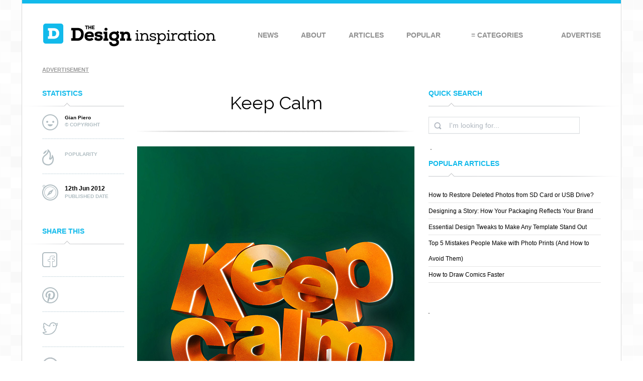

--- FILE ---
content_type: text/html; charset=UTF-8
request_url: https://thedesigninspiration.com/blog/2012/06/12/keep-calm/
body_size: 23441
content:
<!DOCTYPE html>
<html>
<head>
    <meta http-equiv="x-ua-compatible" content="ie=edge">
    <meta name="viewport" content="width=device-width, initial-scale=1">
    <meta http-equiv="content-type" content="text/html; charset=utf-8" />
<meta name="publicationmedia-verification" content="e991577c-2f1f-4de8-9b71-a747c6b898a2">
  
  
  

  
  <!-- Global site tag (gtag.js) - Google Analytics -->
<script async src="https://www.googletagmanager.com/gtag/js?id=UA-146434566-1" type="90ad6c86ca49bd06d2e36491-text/javascript"></script>
<script type="90ad6c86ca49bd06d2e36491-text/javascript">
  window.dataLayer = window.dataLayer || [];
  function gtag(){dataLayer.push(arguments);}
  gtag('js', new Date());

  gtag('config', 'UA-146434566-1');
</script>
  
  
    
    <link rel="icon" type="image/ico" href="/favicon.ico" />
    
    <title>Keep Calm - The Design Inspiration&nbsp;| Fonts Inspirations |&nbsp;The Design Inspiration</title>
    
    <meta name="verifyownership" content="5375f20c8e1722ac47e0d5eb8acf9ad6" />
    
    <meta name="Keywords" content="Design Inspiration,graphics, art,illustration,design,inspiration,design websites, artist, portfolio, inspirational design" />
    
            <meta name="description" content="Currently browsing Keep Calm for your design inspiration" />
        
    <link rel="stylesheet" href="https://cdn.thedesigninspiration.com/wp-content/themes/tdi-responsive/style.css" type="text/css" media="screen" />
    <link href='https://fonts.googleapis.com/css?family=Raleway' rel='stylesheet' type='text/css'>
    <script type="90ad6c86ca49bd06d2e36491-text/javascript" src="https://code.jquery.com/jquery-1.10.2.min.js"></script>

   



    
<!-- Search Engine Optimization by Rank Math - https://rankmath.com/ -->
<meta name="robots" content="index, follow, max-snippet:-1, max-video-preview:-1, max-image-preview:large"/>
<link rel="canonical" href="https://thedesigninspiration.com/blog/2012/06/12/keep-calm/" />
<meta property="og:locale" content="en_US" />
<meta property="og:type" content="article" />
<meta property="og:title" content="Keep Calm - The Design Inspiration" />
<meta property="og:url" content="https://thedesigninspiration.com/blog/2012/06/12/keep-calm/" />
<meta property="article:section" content="Fonts" />
<meta property="og:updated_time" content="2018-09-13T06:30:08-08:00" />
<meta property="article:published_time" content="2012-06-12T00:15:19-08:00" />
<meta property="article:modified_time" content="2018-09-13T06:30:08-08:00" />
<meta name="twitter:card" content="summary_large_image" />
<meta name="twitter:title" content="Keep Calm - The Design Inspiration" />
<meta name="twitter:label1" content="Written by" />
<meta name="twitter:data1" content="The Design Inspiration" />
<meta name="twitter:label2" content="Time to read" />
<meta name="twitter:data2" content="Less than a minute" />
<script type="application/ld+json" class="rank-math-schema">{"@context":"https://schema.org","@graph":[{"@type":"Organization","@id":"https://thedesigninspiration.com/#organization","name":"The Design Inspiration"},{"@type":"WebSite","@id":"https://thedesigninspiration.com/#website","url":"https://thedesigninspiration.com","publisher":{"@id":"https://thedesigninspiration.com/#organization"},"inLanguage":"en-US"},{"@type":"WebPage","@id":"https://thedesigninspiration.com/blog/2012/06/12/keep-calm/#webpage","url":"https://thedesigninspiration.com/blog/2012/06/12/keep-calm/","name":"Keep Calm - The Design Inspiration","datePublished":"2012-06-12T00:15:19-08:00","dateModified":"2018-09-13T06:30:08-08:00","isPartOf":{"@id":"https://thedesigninspiration.com/#website"},"inLanguage":"en-US"},{"@type":"Person","@id":"https://thedesigninspiration.com/author/ben/","name":"The Design Inspiration","url":"https://thedesigninspiration.com/author/ben/","image":{"@type":"ImageObject","@id":"https://secure.gravatar.com/avatar/94844474b4614179f79ffeb63da070837d2c0e8b58eb94993aa215fd66a1e986?s=96&amp;d=mm&amp;r=g","url":"https://secure.gravatar.com/avatar/94844474b4614179f79ffeb63da070837d2c0e8b58eb94993aa215fd66a1e986?s=96&amp;d=mm&amp;r=g","caption":"The Design Inspiration","inLanguage":"en-US"},"worksFor":{"@id":"https://thedesigninspiration.com/#organization"}},{"@type":"BlogPosting","headline":"Keep Calm - The Design Inspiration","datePublished":"2012-06-12T00:15:19-08:00","dateModified":"2018-09-13T06:30:08-08:00","author":{"@id":"https://thedesigninspiration.com/author/ben/","name":"The Design Inspiration"},"publisher":{"@id":"https://thedesigninspiration.com/#organization"},"name":"Keep Calm - The Design Inspiration","@id":"https://thedesigninspiration.com/blog/2012/06/12/keep-calm/#richSnippet","isPartOf":{"@id":"https://thedesigninspiration.com/blog/2012/06/12/keep-calm/#webpage"},"inLanguage":"en-US","mainEntityOfPage":{"@id":"https://thedesigninspiration.com/blog/2012/06/12/keep-calm/#webpage"}}]}</script>
<!-- /Rank Math WordPress SEO plugin -->

<link rel="alternate" title="oEmbed (JSON)" type="application/json+oembed" href="https://thedesigninspiration.com/wp-json/oembed/1.0/embed?url=https%3A%2F%2Fthedesigninspiration.com%2Fblog%2F2012%2F06%2F12%2Fkeep-calm%2F" />
<link rel="alternate" title="oEmbed (XML)" type="text/xml+oembed" href="https://thedesigninspiration.com/wp-json/oembed/1.0/embed?url=https%3A%2F%2Fthedesigninspiration.com%2Fblog%2F2012%2F06%2F12%2Fkeep-calm%2F&#038;format=xml" />
<!-- thedesigninspiration.com is managing ads with Advanced Ads 2.0.16 – https://wpadvancedads.com/ --><script id="thede-ready" type="90ad6c86ca49bd06d2e36491-text/javascript">
			window.advanced_ads_ready=function(e,a){a=a||"complete";var d=function(e){return"interactive"===a?"loading"!==e:"complete"===e};d(document.readyState)?e():document.addEventListener("readystatechange",(function(a){d(a.target.readyState)&&e()}),{once:"interactive"===a})},window.advanced_ads_ready_queue=window.advanced_ads_ready_queue||[];		</script>
		<style id='wp-img-auto-sizes-contain-inline-css' type='text/css'>
img:is([sizes=auto i],[sizes^="auto," i]){contain-intrinsic-size:3000px 1500px}
/*# sourceURL=wp-img-auto-sizes-contain-inline-css */
</style>
<style id='wp-emoji-styles-inline-css' type='text/css'>

	img.wp-smiley, img.emoji {
		display: inline !important;
		border: none !important;
		box-shadow: none !important;
		height: 1em !important;
		width: 1em !important;
		margin: 0 0.07em !important;
		vertical-align: -0.1em !important;
		background: none !important;
		padding: 0 !important;
	}
/*# sourceURL=wp-emoji-styles-inline-css */
</style>
<style id='wp-block-library-inline-css' type='text/css'>
:root{--wp-block-synced-color:#7a00df;--wp-block-synced-color--rgb:122,0,223;--wp-bound-block-color:var(--wp-block-synced-color);--wp-editor-canvas-background:#ddd;--wp-admin-theme-color:#007cba;--wp-admin-theme-color--rgb:0,124,186;--wp-admin-theme-color-darker-10:#006ba1;--wp-admin-theme-color-darker-10--rgb:0,107,160.5;--wp-admin-theme-color-darker-20:#005a87;--wp-admin-theme-color-darker-20--rgb:0,90,135;--wp-admin-border-width-focus:2px}@media (min-resolution:192dpi){:root{--wp-admin-border-width-focus:1.5px}}.wp-element-button{cursor:pointer}:root .has-very-light-gray-background-color{background-color:#eee}:root .has-very-dark-gray-background-color{background-color:#313131}:root .has-very-light-gray-color{color:#eee}:root .has-very-dark-gray-color{color:#313131}:root .has-vivid-green-cyan-to-vivid-cyan-blue-gradient-background{background:linear-gradient(135deg,#00d084,#0693e3)}:root .has-purple-crush-gradient-background{background:linear-gradient(135deg,#34e2e4,#4721fb 50%,#ab1dfe)}:root .has-hazy-dawn-gradient-background{background:linear-gradient(135deg,#faaca8,#dad0ec)}:root .has-subdued-olive-gradient-background{background:linear-gradient(135deg,#fafae1,#67a671)}:root .has-atomic-cream-gradient-background{background:linear-gradient(135deg,#fdd79a,#004a59)}:root .has-nightshade-gradient-background{background:linear-gradient(135deg,#330968,#31cdcf)}:root .has-midnight-gradient-background{background:linear-gradient(135deg,#020381,#2874fc)}:root{--wp--preset--font-size--normal:16px;--wp--preset--font-size--huge:42px}.has-regular-font-size{font-size:1em}.has-larger-font-size{font-size:2.625em}.has-normal-font-size{font-size:var(--wp--preset--font-size--normal)}.has-huge-font-size{font-size:var(--wp--preset--font-size--huge)}.has-text-align-center{text-align:center}.has-text-align-left{text-align:left}.has-text-align-right{text-align:right}.has-fit-text{white-space:nowrap!important}#end-resizable-editor-section{display:none}.aligncenter{clear:both}.items-justified-left{justify-content:flex-start}.items-justified-center{justify-content:center}.items-justified-right{justify-content:flex-end}.items-justified-space-between{justify-content:space-between}.screen-reader-text{border:0;clip-path:inset(50%);height:1px;margin:-1px;overflow:hidden;padding:0;position:absolute;width:1px;word-wrap:normal!important}.screen-reader-text:focus{background-color:#ddd;clip-path:none;color:#444;display:block;font-size:1em;height:auto;left:5px;line-height:normal;padding:15px 23px 14px;text-decoration:none;top:5px;width:auto;z-index:100000}html :where(.has-border-color){border-style:solid}html :where([style*=border-top-color]){border-top-style:solid}html :where([style*=border-right-color]){border-right-style:solid}html :where([style*=border-bottom-color]){border-bottom-style:solid}html :where([style*=border-left-color]){border-left-style:solid}html :where([style*=border-width]){border-style:solid}html :where([style*=border-top-width]){border-top-style:solid}html :where([style*=border-right-width]){border-right-style:solid}html :where([style*=border-bottom-width]){border-bottom-style:solid}html :where([style*=border-left-width]){border-left-style:solid}html :where(img[class*=wp-image-]){height:auto;max-width:100%}:where(figure){margin:0 0 1em}html :where(.is-position-sticky){--wp-admin--admin-bar--position-offset:var(--wp-admin--admin-bar--height,0px)}@media screen and (max-width:600px){html :where(.is-position-sticky){--wp-admin--admin-bar--position-offset:0px}}

/*# sourceURL=wp-block-library-inline-css */
</style><style id='global-styles-inline-css' type='text/css'>
:root{--wp--preset--aspect-ratio--square: 1;--wp--preset--aspect-ratio--4-3: 4/3;--wp--preset--aspect-ratio--3-4: 3/4;--wp--preset--aspect-ratio--3-2: 3/2;--wp--preset--aspect-ratio--2-3: 2/3;--wp--preset--aspect-ratio--16-9: 16/9;--wp--preset--aspect-ratio--9-16: 9/16;--wp--preset--color--black: #000000;--wp--preset--color--cyan-bluish-gray: #abb8c3;--wp--preset--color--white: #ffffff;--wp--preset--color--pale-pink: #f78da7;--wp--preset--color--vivid-red: #cf2e2e;--wp--preset--color--luminous-vivid-orange: #ff6900;--wp--preset--color--luminous-vivid-amber: #fcb900;--wp--preset--color--light-green-cyan: #7bdcb5;--wp--preset--color--vivid-green-cyan: #00d084;--wp--preset--color--pale-cyan-blue: #8ed1fc;--wp--preset--color--vivid-cyan-blue: #0693e3;--wp--preset--color--vivid-purple: #9b51e0;--wp--preset--gradient--vivid-cyan-blue-to-vivid-purple: linear-gradient(135deg,rgb(6,147,227) 0%,rgb(155,81,224) 100%);--wp--preset--gradient--light-green-cyan-to-vivid-green-cyan: linear-gradient(135deg,rgb(122,220,180) 0%,rgb(0,208,130) 100%);--wp--preset--gradient--luminous-vivid-amber-to-luminous-vivid-orange: linear-gradient(135deg,rgb(252,185,0) 0%,rgb(255,105,0) 100%);--wp--preset--gradient--luminous-vivid-orange-to-vivid-red: linear-gradient(135deg,rgb(255,105,0) 0%,rgb(207,46,46) 100%);--wp--preset--gradient--very-light-gray-to-cyan-bluish-gray: linear-gradient(135deg,rgb(238,238,238) 0%,rgb(169,184,195) 100%);--wp--preset--gradient--cool-to-warm-spectrum: linear-gradient(135deg,rgb(74,234,220) 0%,rgb(151,120,209) 20%,rgb(207,42,186) 40%,rgb(238,44,130) 60%,rgb(251,105,98) 80%,rgb(254,248,76) 100%);--wp--preset--gradient--blush-light-purple: linear-gradient(135deg,rgb(255,206,236) 0%,rgb(152,150,240) 100%);--wp--preset--gradient--blush-bordeaux: linear-gradient(135deg,rgb(254,205,165) 0%,rgb(254,45,45) 50%,rgb(107,0,62) 100%);--wp--preset--gradient--luminous-dusk: linear-gradient(135deg,rgb(255,203,112) 0%,rgb(199,81,192) 50%,rgb(65,88,208) 100%);--wp--preset--gradient--pale-ocean: linear-gradient(135deg,rgb(255,245,203) 0%,rgb(182,227,212) 50%,rgb(51,167,181) 100%);--wp--preset--gradient--electric-grass: linear-gradient(135deg,rgb(202,248,128) 0%,rgb(113,206,126) 100%);--wp--preset--gradient--midnight: linear-gradient(135deg,rgb(2,3,129) 0%,rgb(40,116,252) 100%);--wp--preset--font-size--small: 13px;--wp--preset--font-size--medium: 20px;--wp--preset--font-size--large: 36px;--wp--preset--font-size--x-large: 42px;--wp--preset--spacing--20: 0.44rem;--wp--preset--spacing--30: 0.67rem;--wp--preset--spacing--40: 1rem;--wp--preset--spacing--50: 1.5rem;--wp--preset--spacing--60: 2.25rem;--wp--preset--spacing--70: 3.38rem;--wp--preset--spacing--80: 5.06rem;--wp--preset--shadow--natural: 6px 6px 9px rgba(0, 0, 0, 0.2);--wp--preset--shadow--deep: 12px 12px 50px rgba(0, 0, 0, 0.4);--wp--preset--shadow--sharp: 6px 6px 0px rgba(0, 0, 0, 0.2);--wp--preset--shadow--outlined: 6px 6px 0px -3px rgb(255, 255, 255), 6px 6px rgb(0, 0, 0);--wp--preset--shadow--crisp: 6px 6px 0px rgb(0, 0, 0);}:where(.is-layout-flex){gap: 0.5em;}:where(.is-layout-grid){gap: 0.5em;}body .is-layout-flex{display: flex;}.is-layout-flex{flex-wrap: wrap;align-items: center;}.is-layout-flex > :is(*, div){margin: 0;}body .is-layout-grid{display: grid;}.is-layout-grid > :is(*, div){margin: 0;}:where(.wp-block-columns.is-layout-flex){gap: 2em;}:where(.wp-block-columns.is-layout-grid){gap: 2em;}:where(.wp-block-post-template.is-layout-flex){gap: 1.25em;}:where(.wp-block-post-template.is-layout-grid){gap: 1.25em;}.has-black-color{color: var(--wp--preset--color--black) !important;}.has-cyan-bluish-gray-color{color: var(--wp--preset--color--cyan-bluish-gray) !important;}.has-white-color{color: var(--wp--preset--color--white) !important;}.has-pale-pink-color{color: var(--wp--preset--color--pale-pink) !important;}.has-vivid-red-color{color: var(--wp--preset--color--vivid-red) !important;}.has-luminous-vivid-orange-color{color: var(--wp--preset--color--luminous-vivid-orange) !important;}.has-luminous-vivid-amber-color{color: var(--wp--preset--color--luminous-vivid-amber) !important;}.has-light-green-cyan-color{color: var(--wp--preset--color--light-green-cyan) !important;}.has-vivid-green-cyan-color{color: var(--wp--preset--color--vivid-green-cyan) !important;}.has-pale-cyan-blue-color{color: var(--wp--preset--color--pale-cyan-blue) !important;}.has-vivid-cyan-blue-color{color: var(--wp--preset--color--vivid-cyan-blue) !important;}.has-vivid-purple-color{color: var(--wp--preset--color--vivid-purple) !important;}.has-black-background-color{background-color: var(--wp--preset--color--black) !important;}.has-cyan-bluish-gray-background-color{background-color: var(--wp--preset--color--cyan-bluish-gray) !important;}.has-white-background-color{background-color: var(--wp--preset--color--white) !important;}.has-pale-pink-background-color{background-color: var(--wp--preset--color--pale-pink) !important;}.has-vivid-red-background-color{background-color: var(--wp--preset--color--vivid-red) !important;}.has-luminous-vivid-orange-background-color{background-color: var(--wp--preset--color--luminous-vivid-orange) !important;}.has-luminous-vivid-amber-background-color{background-color: var(--wp--preset--color--luminous-vivid-amber) !important;}.has-light-green-cyan-background-color{background-color: var(--wp--preset--color--light-green-cyan) !important;}.has-vivid-green-cyan-background-color{background-color: var(--wp--preset--color--vivid-green-cyan) !important;}.has-pale-cyan-blue-background-color{background-color: var(--wp--preset--color--pale-cyan-blue) !important;}.has-vivid-cyan-blue-background-color{background-color: var(--wp--preset--color--vivid-cyan-blue) !important;}.has-vivid-purple-background-color{background-color: var(--wp--preset--color--vivid-purple) !important;}.has-black-border-color{border-color: var(--wp--preset--color--black) !important;}.has-cyan-bluish-gray-border-color{border-color: var(--wp--preset--color--cyan-bluish-gray) !important;}.has-white-border-color{border-color: var(--wp--preset--color--white) !important;}.has-pale-pink-border-color{border-color: var(--wp--preset--color--pale-pink) !important;}.has-vivid-red-border-color{border-color: var(--wp--preset--color--vivid-red) !important;}.has-luminous-vivid-orange-border-color{border-color: var(--wp--preset--color--luminous-vivid-orange) !important;}.has-luminous-vivid-amber-border-color{border-color: var(--wp--preset--color--luminous-vivid-amber) !important;}.has-light-green-cyan-border-color{border-color: var(--wp--preset--color--light-green-cyan) !important;}.has-vivid-green-cyan-border-color{border-color: var(--wp--preset--color--vivid-green-cyan) !important;}.has-pale-cyan-blue-border-color{border-color: var(--wp--preset--color--pale-cyan-blue) !important;}.has-vivid-cyan-blue-border-color{border-color: var(--wp--preset--color--vivid-cyan-blue) !important;}.has-vivid-purple-border-color{border-color: var(--wp--preset--color--vivid-purple) !important;}.has-vivid-cyan-blue-to-vivid-purple-gradient-background{background: var(--wp--preset--gradient--vivid-cyan-blue-to-vivid-purple) !important;}.has-light-green-cyan-to-vivid-green-cyan-gradient-background{background: var(--wp--preset--gradient--light-green-cyan-to-vivid-green-cyan) !important;}.has-luminous-vivid-amber-to-luminous-vivid-orange-gradient-background{background: var(--wp--preset--gradient--luminous-vivid-amber-to-luminous-vivid-orange) !important;}.has-luminous-vivid-orange-to-vivid-red-gradient-background{background: var(--wp--preset--gradient--luminous-vivid-orange-to-vivid-red) !important;}.has-very-light-gray-to-cyan-bluish-gray-gradient-background{background: var(--wp--preset--gradient--very-light-gray-to-cyan-bluish-gray) !important;}.has-cool-to-warm-spectrum-gradient-background{background: var(--wp--preset--gradient--cool-to-warm-spectrum) !important;}.has-blush-light-purple-gradient-background{background: var(--wp--preset--gradient--blush-light-purple) !important;}.has-blush-bordeaux-gradient-background{background: var(--wp--preset--gradient--blush-bordeaux) !important;}.has-luminous-dusk-gradient-background{background: var(--wp--preset--gradient--luminous-dusk) !important;}.has-pale-ocean-gradient-background{background: var(--wp--preset--gradient--pale-ocean) !important;}.has-electric-grass-gradient-background{background: var(--wp--preset--gradient--electric-grass) !important;}.has-midnight-gradient-background{background: var(--wp--preset--gradient--midnight) !important;}.has-small-font-size{font-size: var(--wp--preset--font-size--small) !important;}.has-medium-font-size{font-size: var(--wp--preset--font-size--medium) !important;}.has-large-font-size{font-size: var(--wp--preset--font-size--large) !important;}.has-x-large-font-size{font-size: var(--wp--preset--font-size--x-large) !important;}
/*# sourceURL=global-styles-inline-css */
</style>

<style id='classic-theme-styles-inline-css' type='text/css'>
/*! This file is auto-generated */
.wp-block-button__link{color:#fff;background-color:#32373c;border-radius:9999px;box-shadow:none;text-decoration:none;padding:calc(.667em + 2px) calc(1.333em + 2px);font-size:1.125em}.wp-block-file__button{background:#32373c;color:#fff;text-decoration:none}
/*# sourceURL=/wp-includes/css/classic-themes.min.css */
</style>
<link rel='stylesheet' id='jpibfi-style-css' href='https://cdn.thedesigninspiration.com/wp-content/plugins/jquery-pin-it-button-for-images/css/client.css?ver=3.0.6' type='text/css' media='all' />
<link rel='stylesheet' id='tdi-css' href='https://cdn.thedesigninspiration.com/wp-content/themes/tdi-responsive/dist/styles/main.css?ver=6.9' type='text/css' media='all' />
<script type="90ad6c86ca49bd06d2e36491-text/javascript" src="https://cdn.thedesigninspiration.com/wp-includes/js/jquery/jquery.min.js?ver=3.7.1" id="jquery-core-js"></script>
<script type="90ad6c86ca49bd06d2e36491-text/javascript" src="https://cdn.thedesigninspiration.com/wp-includes/js/jquery/jquery-migrate.min.js?ver=3.4.1" id="jquery-migrate-js"></script>
<link rel="https://api.w.org/" href="https://thedesigninspiration.com/wp-json/" /><link rel="alternate" title="JSON" type="application/json" href="https://thedesigninspiration.com/wp-json/wp/v2/posts/98749" /><link rel="EditURI" type="application/rsd+xml" title="RSD" href="https://thedesigninspiration.com/xmlrpc.php?rsd" />
<meta name="generator" content="WordPress 6.9" />
<link rel='shortlink' href='https://thedesigninspiration.com/?p=98749' />
<script type="90ad6c86ca49bd06d2e36491-text/javascript">window.presslabs = {"home_url":"https:\/\/thedesigninspiration.com"}</script><script type="90ad6c86ca49bd06d2e36491-text/javascript">
	(function () {
		var pl_beacon = document.createElement('script');
		pl_beacon.type = 'text/javascript';
		pl_beacon.async = true;
		var host = 'https://thedesigninspiration.com';
		if ('https:' == document.location.protocol) {
			host = host.replace('http://', 'https://');
		}
		pl_beacon.src = host + '/' + '5qhEcx8srpKb' + '.js?ts=' + Math.floor((Math.random() * 100000) + 1);
		var first_script_tag = document.getElementsByTagName('script')[0];
		first_script_tag.parentNode.insertBefore(pl_beacon, first_script_tag);
	})();
</script><style type="text/css">
	a.pinit-button.custom span {
		}

	.pinit-hover {
		opacity: 0.8 !important;
		filter: alpha(opacity=80) !important;
	}
	a.pinit-button {
	border-bottom: 0 !important;
	box-shadow: none !important;
	margin-bottom: 0 !important;
}
a.pinit-button::after {
    display: none;
}</style>
		<meta name="publisuites-verify-code" content="aHR0cHM6Ly90aGVkZXNpZ25pbnNwaXJhdGlvbi5jb20=" />		<style type="text/css" id="wp-custom-css">
			.ad-unit-mobile {
	margin-top: 5px;
}		</style>
		<noscript><style id="rocket-lazyload-nojs-css">.rll-youtube-player, [data-lazy-src]{display:none !important;}</style></noscript>
    

    <!-- Custom UTM tracking -->
    <script type="90ad6c86ca49bd06d2e36491-text/javascript">
      function getParameterByName(name) {
        name = name.replace(/[\[]/, "\\[").replace(/[\]]/, "\\]");
        var regex = new RegExp("[\\?&]" + name + "=([^&#]*)"),
        results = regex.exec(location.search);
        return results === null ? "" : decodeURIComponent(results[1].replace(/\+/g, " "));
      }

      jQuery(document).ready(function() {
        var siteURL = "http://" + top.location.host.toString();
        jQuery("a[href^='"+siteURL+"'], a[href^='/'], a[href^='./'], a[href^='../'], a[href^='#']").attr('href', function(i, h) {
          var param, value;
          var utms = ['utm_source', 'utm_term', 'utm_content', 'utm_medium', 'utm_campaign'];
          utms.forEach(function(utm) {
            value = getParameterByName(utm);
            param = utm + '=' + value;
            if(value.length > 0) {
               h = h + (h.indexOf('?') != -1 ? "&" : "?") + param;
            }
          })
          return h;
        });
      });
    </script>

    <script src="https://cdn.thedesigninspiration.com/wp-content/themes/tdi-responsive/js/jquery.cookie.js" type="90ad6c86ca49bd06d2e36491-text/javascript"></script>
    <script src="https://cdn.thedesigninspiration.com/wp-content/themes/tdi-responsive/js/sweet-alert.min.js" type="90ad6c86ca49bd06d2e36491-text/javascript"></script>
    <link rel="stylesheet" type="text/css" href="https://cdn.thedesigninspiration.com/wp-content/themes/tdi-responsive/css/sweet-alert.css">

    <script type="90ad6c86ca49bd06d2e36491-text/javascript">
        jQuery(function ($) {

            $('.btn-menu-toggle').click(function () {
                var menu = $('#nav-main');
    
                if (menu.hasClass('active')) {
                    menu.removeClass('active');
                } else {
                    menu.addClass('active');
                }
            });

        });
    </script>

</head>
<body>

    <div id="fb-root"></div>
   

    <script type="90ad6c86ca49bd06d2e36491-text/javascript">
    var pwidget_config = { track:false };
    </script>

    <div id="container">
        


<div id="header" class="clearfix">
    <div class="header-line"></div>
    <div class="logo">
	    <a href="https://thedesigninspiration.com">
            <img src="data:image/svg+xml,%3Csvg%20xmlns='http://www.w3.org/2000/svg'%20viewBox='0%200%200%200'%3E%3C/svg%3E" alt="Home" data-lazy-src="https://cdn.thedesigninspiration.com/wp-content/themes/tdi-responsive/dist/images/logo.png"/><noscript><img src="https://cdn.thedesigninspiration.com/wp-content/themes/tdi-responsive/dist/images/logo.png" alt="Home"/></noscript>
        </a>
    </div>
	<div class="btn-responsive-menu btn-menu-toggle sm-visible"></div>
    <div class="navigation" id="nav-main">
	    <div class="menu-item sm-visible btn-menu-toggle">Close</div>
	    <div class="menu-item"><a href="https://thedesigninspiration.com/news/category/life/">News</a></div>
	    <div class="menu-item"><a href="https://thedesigninspiration.com/about/">About</a></div>
	    <div class="menu-item"><a href="https://thedesigninspiration.com/blog/category/articles/">Articles</a></div>
	    <div class="menu-item"><a href="https://thedesigninspiration.com/popular/">Popular</a></div>
	    <div class="menu-item menu-item-has-children">
			<span>&#8801; Categories</span>
		    <ul>
			    <li><a href="https://thedesigninspiration.com/blog/category/logos/">Logos</a></li>
			    <li><a href="https://thedesigninspiration.com/blog/category/illustrations/">Illustrations</a></li>
			    <li><a href="https://thedesigninspiration.com/blog/category/websites/">Websites</a></li>
			    <li><a href="https://thedesigninspiration.com/blog/category/business-cards/">Business Cards</a></li>
			    <li><a href="https://thedesigninspiration.com/blog/category/fonts/">Typography</a></li>
			    <li><a href="https://thedesigninspiration.com/blog/category/photos/">Photos</a></li>
			    <li><a href="https://thedesigninspiration.com/blog/category/patterns/">Patterns</a></li>
				<li class="last"><a href="https://thedesigninspiration.com/blog/category/marketplace/">Marketplace</a></li>
		    </ul>
	    </div>
	    <div class="menu-item"><a href="https://thedesigninspiration.com/advertise/">Advertise</a></div>
    </div>
</div>

<div class="banner-container clearfix sm-hidden">
   
    <div class="ad-unit ad-unit-desktop">
         <div class="disclaimer">Advertisement</div>
      <div data-ad="thedesigninspiration.com_fluid_lb_above" data-devices="m:1,t:1,d:1"  class="demand-supply"></div>
        
    </div>

   <!-- <div class="banner-social">
        <p></p>
      
        <div class="holder clearfix">
            
          
          
        </div>  End Holder 
    </div>-->
</div>

    
        
    <div class="all-cols clearfix">
        <div class="left-col sm-hidden clearfix">
            <div class="wrap-col clearfix">
                <div class="topic"><h4>Statistics</h4></div>
                <div class="box">
                    <div class="icon"><img
                            src="data:image/svg+xml,%3Csvg%20xmlns='http://www.w3.org/2000/svg'%20viewBox='0%200%200%200'%3E%3C/svg%3E" data-lazy-src="https://cdn.thedesigninspiration.com/wp-content/themes/tdi-responsive/dist/images/icon-people.png"/><noscript><img
                            src="https://cdn.thedesigninspiration.com/wp-content/themes/tdi-responsive/dist/images/icon-people.png"/></noscript></div>
                    <div class="info">
                        <h4 style="font-size:10px;">Gian Piero</h4>
                        <h5>&copy; Copyright</h5>
                    </div>
                    <div class="clearBoth"></div>
                </div>
                <div class="box">
                    <div class="icon"><img
                            src="data:image/svg+xml,%3Csvg%20xmlns='http://www.w3.org/2000/svg'%20viewBox='0%200%200%200'%3E%3C/svg%3E" data-lazy-src="https://cdn.thedesigninspiration.com/wp-content/themes/tdi-responsive/dist/images/icon-pop.png"/><noscript><img
                            src="https://cdn.thedesigninspiration.com/wp-content/themes/tdi-responsive/dist/images/icon-pop.png"/></noscript></div>
                    <div class="info">
                        <h4></h4>
                        <h5>Popularity</h5>
                    </div>
                    <div class="clearBoth"></div>
                </div>
                <div class="box last">
                    <div class="icon"><img
                            src="data:image/svg+xml,%3Csvg%20xmlns='http://www.w3.org/2000/svg'%20viewBox='0%200%200%200'%3E%3C/svg%3E" data-lazy-src="https://cdn.thedesigninspiration.com/wp-content/themes/tdi-responsive/dist/images/icon-date.png"/><noscript><img
                            src="https://cdn.thedesigninspiration.com/wp-content/themes/tdi-responsive/dist/images/icon-date.png"/></noscript></div>
                    <div class="info">
                        <h4>12th Jun 2012</h4>
                        <h5>Published Date</h5>
                    </div>
                    <div class="clearBoth"></div>
                </div>
                
                <div class="topic"><h4>Share This</h4></div>
                <div class="box sm-hidden">
                    <div class="icon"><img
                            src="data:image/svg+xml,%3Csvg%20xmlns='http://www.w3.org/2000/svg'%20viewBox='0%200%200%200'%3E%3C/svg%3E" data-lazy-src="https://cdn.thedesigninspiration.com/wp-content/themes/tdi-responsive/dist/images/icon-facebook.png"/><noscript><img
                            src="https://cdn.thedesigninspiration.com/wp-content/themes/tdi-responsive/dist/images/icon-facebook.png"/></noscript></div>
                    <div class="info" style="padding-top:20px;">
                        <div class="pw-widget pw-counter-horizontal"
                             pw:image="https://cdn.thedesigninspiration.com/wp-content/uploads/2012/06/keep-calm-l.jpg">
                            <a class="pw-button-facebook pw-look-native"></a>
                        </div>
                    </div>
                    <div class="clearBoth"></div>
                </div>
                <div class="box">
                    <div class="icon"><img
                            src="data:image/svg+xml,%3Csvg%20xmlns='http://www.w3.org/2000/svg'%20viewBox='0%200%200%200'%3E%3C/svg%3E" data-lazy-src="https://cdn.thedesigninspiration.com/wp-content/themes/tdi-responsive/dist/images/icon-pinterest.png"/><noscript><img
                            src="https://cdn.thedesigninspiration.com/wp-content/themes/tdi-responsive/dist/images/icon-pinterest.png"/></noscript></div>
                    <div class="info" style="padding-top:20px;">
                        <div pw:twitter-via="TDI_Design" class="pw-widget pw-counter-horizontal"
                             pw:image="https://cdn.thedesigninspiration.com/wp-content/uploads/2012/06/keep-calm-l.jpg">
                            <a class="pw-button-pinterest pw-look-native"></a>
                        </div>
                    </div>
                    <div class="clearBoth"></div>
                </div>
                <div class="box">
                    <div class="icon"><img
                            src="data:image/svg+xml,%3Csvg%20xmlns='http://www.w3.org/2000/svg'%20viewBox='0%200%200%200'%3E%3C/svg%3E" data-lazy-src="https://cdn.thedesigninspiration.com/wp-content/themes/tdi-responsive/dist/images/icon-twitter.png"/><noscript><img
                            src="https://cdn.thedesigninspiration.com/wp-content/themes/tdi-responsive/dist/images/icon-twitter.png"/></noscript></div>
                    <div class="info" style="padding-top:20px;">
                        <div pw:twitter-via="TDI_Design" class="pw-widget pw-counter-horizontal">
                            <a class="pw-button-twitter pw-look-native"></a>
                        </div>
                    </div>
                    <div class="clearBoth"></div>
                </div>
                <div class="box last">
                    <div class="icon"><img src="data:image/svg+xml,%3Csvg%20xmlns='http://www.w3.org/2000/svg'%20viewBox='0%200%200%200'%3E%3C/svg%3E" data-lazy-src="https://cdn.thedesigninspiration.com/wp-content/uploads/2014/08/su.png"/><noscript><img src="https://cdn.thedesigninspiration.com/wp-content/uploads/2014/08/su.png"/></noscript>
                    </div>
                    <div class="info" style="padding-top:20px;">
                        <!-- Place this tag where you want the su badge to render -->
                        
                        <su:badge layout="1"></su:badge>
                       
                    
                    </div>
                    <div class="clearBoth"></div>
                    
                </div>
                
                <div class="topic"><h4>Newsletter</h4></div>
                <p class="sm-hidden">Get design inspirations and resources delivered directly to your inbox:</p>
                <form class=" sm-hidden" action="https://feedburner.google.com/fb/a/mailverify" method="post" target="popupwindow" onsubmit="if (!window.__cfRLUnblockHandlers) return false; window.open('https://feedburner.google.com/fb/a/mailverify?uri=TheDesignInspiration', 'popupwindow', 'scrollbars=yes,width=550,height=520');return true" data-cf-modified-90ad6c86ca49bd06d2e36491-="">
                    <input name="email" type="text" onfocus="if (!window.__cfRLUnblockHandlers) return false; if(this.value == 'Email Address') {this.value=''}" onblur="if (!window.__cfRLUnblockHandlers) return false; if(this.value == ''){this.value ='Email Address'}" value="Email Address" maxlength="200" data-cf-modified-90ad6c86ca49bd06d2e36491-="" />
                    <input type="hidden" value="TheDesignInspiration" name="uri"/><input type="hidden" name="loc"
                                                                                         value="en_US"/>
                    <input type="submit" style="position: absolute; left: -9999px; width: 1px; height: 1px;"
                           tabindex="-1"/>
                </form>
                
                <div class="social-buttons">
                    <a href="https://www.facebook.com/pages/The-Design-Inspiration/214284782063138"><img
                            src="data:image/svg+xml,%3Csvg%20xmlns='http://www.w3.org/2000/svg'%20viewBox='0%200%200%200'%3E%3C/svg%3E" data-lazy-src="https://cdn.thedesigninspiration.com/wp-content/themes/tdi-responsive/dist/images/facebook.png"/><noscript><img
                            src="https://cdn.thedesigninspiration.com/wp-content/themes/tdi-responsive/dist/images/facebook.png"/></noscript></a>
                    <a href="https://plus.google.com/u/0/b/109881315406624235022/"><img
                            src="data:image/svg+xml,%3Csvg%20xmlns='http://www.w3.org/2000/svg'%20viewBox='0%200%200%200'%3E%3C/svg%3E" data-lazy-src="https://cdn.thedesigninspiration.com/wp-content/themes/tdi-responsive/dist/images/google-plus.png"/><noscript><img
                            src="https://cdn.thedesigninspiration.com/wp-content/themes/tdi-responsive/dist/images/google-plus.png"/></noscript></a>
                    <a href="https://twitter.com/TDI_Design"><img
                            src="data:image/svg+xml,%3Csvg%20xmlns='http://www.w3.org/2000/svg'%20viewBox='0%200%200%200'%3E%3C/svg%3E" data-lazy-src="https://cdn.thedesigninspiration.com/wp-content/themes/tdi-responsive/dist/images/twitter.png"/><noscript><img
                            src="https://cdn.thedesigninspiration.com/wp-content/themes/tdi-responsive/dist/images/twitter.png"/></noscript></a>
                    <a href="https://feeds2.feedburner.com/TheDesignInspiration"><img
                            src="data:image/svg+xml,%3Csvg%20xmlns='http://www.w3.org/2000/svg'%20viewBox='0%200%200%200'%3E%3C/svg%3E" data-lazy-src="https://cdn.thedesigninspiration.com/wp-content/themes/tdi-responsive/dist/images/rss.png"/><noscript><img
                            src="https://cdn.thedesigninspiration.com/wp-content/themes/tdi-responsive/dist/images/rss.png"/></noscript></a>
                    <a href="https://feedburner.google.com/fb/a/mailverify?uri=TheDesignInspiration&amp;loc=en_US"
                       target="_blank"><img src="data:image/svg+xml,%3Csvg%20xmlns='http://www.w3.org/2000/svg'%20viewBox='0%200%200%200'%3E%3C/svg%3E" data-lazy-src="https://cdn.thedesigninspiration.com/wp-content/themes/tdi-responsive/dist/images/email.png"/><noscript><img src="https://cdn.thedesigninspiration.com/wp-content/themes/tdi-responsive/dist/images/email.png"/></noscript></a>
                </div>
            </div> <!-- end wrap -->
        </div>
        
        <div class="mid-col clearfix">

            <div class="ad-unit ad-unit-mobile">
                <div class="disclaimer">Advertisement</div>
                <div data-ad="thedesigninspiration.com_fluid_lb_above" data-devices="m:1,t:1,d:1"  class="demand-supply"></div>
            </div>

            <div class="article-title">
                <h1>Keep Calm</h1>
            </div>
            
            <div class="article-body clearfix">
                
                                    
                    <div class="article-main-img clearfix">
                        <a target="_blank" href="http://www.flickr.com/photos/-piero-/7314650900/in/photostream"><img
                                id="img98749" alt="Keep Calm"
                                src="data:image/svg+xml,%3Csvg%20xmlns='http://www.w3.org/2000/svg'%20viewBox='0%200%200%200'%3E%3C/svg%3E" data-lazy-src="https://cdn.thedesigninspiration.com/wp-content/uploads/2012/06/keep-calm-l.jpg"/><noscript><img
                                id="img98749" alt="Keep Calm"
                                src="https://cdn.thedesigninspiration.com/wp-content/uploads/2012/06/keep-calm-l.jpg"/></noscript></a>
                    </div>
                
                                
                                    <div class="prev_next clearfix">
                        <div style="float:left;"><a href="https://thedesigninspiration.com/blog/2012/06/13/perfect-little-dream/" rel="next">&laquo; Prev</a> </div>
                        <div style="float:right"><a href="https://thedesigninspiration.com/blog/2012/06/12/grasas/" rel="prev">Next &raquo;</a></div>
                    </div>
                
                <div class="ad-unit ad-unit-mobile">
                    <div class="disclaimer"></div>
                  <!-- advertisement -->
                </div>

                <div class="related clearfix">

                                                
                            
                            <div class="pic ">
                                <img src="data:image/svg+xml,%3Csvg%20xmlns='http://www.w3.org/2000/svg'%20viewBox='0%200%20164%20122'%3E%3C/svg%3E"
                                     alt="Swif Lagei" width="164" height="122" data-lazy-src="https://cdn.thedesigninspiration.com/wp-content/uploads/2013/10/Swif-lagei-s.jpg"/><noscript><img src="https://cdn.thedesigninspiration.com/wp-content/uploads/2013/10/Swif-lagei-s.jpg"
                                     alt="Swif Lagei" width="164" height="122"/></noscript>
                                <div class="mask">
                                    <div class="name"><h3><a href="https://thedesigninspiration.com/blog/2013/10/27/swif-lagei/">Swif Lagei</a>
                                        </h3></div>
                                    <div class="bottom"><p><a
                                                href="http://www.typographyserved.com/gallery/sketchlogo-part-2/9811677"
                                                title="Details">Kirill Richert</a></p></div>
                                </div>
                            </div>
                        
                                                    
                            
                            <div class="pic ">
                                <img src="data:image/svg+xml,%3Csvg%20xmlns='http://www.w3.org/2000/svg'%20viewBox='0%200%20164%20122'%3E%3C/svg%3E"
                                     alt="Internship Typography" width="164" height="122" data-lazy-src="https://cdn.thedesigninspiration.com/wp-content/uploads/2016/10/Internship-Typography-s.png"/><noscript><img src="https://cdn.thedesigninspiration.com/wp-content/uploads/2016/10/Internship-Typography-s.png"
                                     alt="Internship Typography" width="164" height="122"/></noscript>
                                <div class="mask">
                                    <div class="name"><h3><a href="https://thedesigninspiration.com/blog/2016/10/03/internship-typography/">Internship Typography</a>
                                        </h3></div>
                                    <div class="bottom"><p><a
                                                href="http://www.butchers-studio.com"
                                                title="Details">Butchers Studio</a></p></div>
                                </div>
                            </div>
                        
                                                    
                            
                            <div class="pic last">
                                <img src="data:image/svg+xml,%3Csvg%20xmlns='http://www.w3.org/2000/svg'%20viewBox='0%200%20164%20122'%3E%3C/svg%3E"
                                     alt="Bingo Newsletter Covers" width="164" height="122" data-lazy-src="https://cdn.thedesigninspiration.com/wp-content/uploads/2013/08/Bingo-Newsletter-Covers-s.jpg"/><noscript><img src="https://cdn.thedesigninspiration.com/wp-content/uploads/2013/08/Bingo-Newsletter-Covers-s.jpg"
                                     alt="Bingo Newsletter Covers" width="164" height="122"/></noscript>
                                <div class="mask">
                                    <div class="name"><h3><a href="https://thedesigninspiration.com/blog/2013/09/01/bingo-newsletter-covers/">Bingo Newsletter Covers</a>
                                        </h3></div>
                                    <div class="bottom"><p><a
                                                href="http://www.typographyserved.com/gallery/Bingo-Newsletter-Covers/9349975"
                                                title="Details">Sasha Prood</a></p></div>
                                </div>
                            </div>
                        
                                            
                    <div class="clearBoth"></div>
                </div>
                
                                
                <div class="comment-box">
                                    </div>
            
            </div>

                          <!--
                <div class="ad-unit" style="display: block; margin-bottom: 25px;">
                    <div class="ad-content no-border">
                         
                        <script type="text/javascript" id="yap-ad-1">
                        var w_yahoo = (top == self) ? window : window.top,
                        d_yahoo = w_yahoo.document;
                        w_yahoo.adUnitCode = w_yahoo.adUnitCode || [];
                        w_yahoo.adUnitCode.push("d5d38089-97ff-45cb-934b-0c5aa98c7d4a");
                        w_yahoo.apiKey = "9P6NHGKT25T26PFZX89F";
                        var yap_script = d_yahoo.getElementById('yap-ad-1');
                        var yap_parent_node = yap_script.parentNode;
                        var container_yap_div = d_yahoo.createElement('div');
                        container_yap_div.className='yap-ad-d5d38089-97ff-45cb-934b-0c5aa98c7d4a';
                        yap_parent_node.insertBefore(container_yap_div,yap_script);

                        (function(){
                        var script = d_yahoo.createElement("script");
                        script.async = true;
                        script.src = "https://s.yimg.com/av/yap/ga/yap.js";
                        d_yahoo.body.appendChild(script);
                        })();
                        </script>
                    </div>
                </div>
-->
<div data-ad="thedesigninspiration.com_fluid_sq_2" data-devices="m:1,t:1,d:1"  class="demand-supply"></div>

            
            <div class="ad-unit">
                <div class="ad-content no-border">
                    <div id="taboola-3x2-below-gallery"></div>
                    <script type="90ad6c86ca49bd06d2e36491-text/javascript">
                      window._taboola = window._taboola || [];
                      _taboola.push({
                        mode: 'thumbnails-a',
                        container: 'taboola-3x2-below-gallery',
                        placement: '3x2 Below Gallery',
                        target_type: 'mix'
                      });
                    </script>
                </div>
            </div>

            <div class="ad-unit ad-unit-mobile">
                <div class="disclaimer"></div>
                <div class="ad-content">
                    <!-- 300x250_Mobile_HighMid -->
                    <div class="proper-ad-unit">
                        <div id="proper-ad-thedesigninspiration_footboard_mobile"> <script type="90ad6c86ca49bd06d2e36491-text/javascript"> propertag.cmd.push(function() { proper_display('thedesigninspiration_footboard_mobile'); }); </script> </div>
                    </div>
                </div>
            </div>

        </div>
        
        <div class="right-col clearfix">
    <div class="topic"><h4>Quick Search</h4></div>

    <form action="/" method="get">
        <input name="s" type="text" onfocus="if (!window.__cfRLUnblockHandlers) return false; if(this.value == 'I\'m looking for...') {this.value=''}" onblur="if (!window.__cfRLUnblockHandlers) return false; if(this.value == ''){this.value ='I\'m looking for...'}" value="I'm looking for..." maxlength="200" class="search-field" title="Search" data-cf-modified-90ad6c86ca49bd06d2e36491-="" />
        <input type="submit" style="position: absolute; left: -9999px; width: 1px; height: 1px;" tabindex="-1"/>
    </form>

    

    <div class="ad-unit ad-unit-desktop">
      
    </div>

    <div class="ad-unit ad-unit-desktop">
        <div class="disclaimer"></div>
        <div class="ad-content">
            <!-- 300x250_Desktop_ATF1 -->
            <div class="proper-ad-unit">
                <div id="proper-ad-thedesigninspiration_article_1"> <script type="90ad6c86ca49bd06d2e36491-text/javascript"> propertag.cmd.push(function() { proper_display('thedesigninspiration_article_1'); }); </script> </div>
            </div>
        </div>
    </div>

    
        <div class="topic"><h4>Popular Articles</h4></div>
        <div class="popular">
            <ul>
                                    <li><a href="https://thedesigninspiration.com/blog/how-to-restore-deleted-photos-from-sd-card-or-usb-drive/">How to Restore Deleted Photos from SD Card or USB Drive?</a></li>
                                    <li><a href="https://thedesigninspiration.com/blog/designing-a-story-how-your-packaging-reflects-your-brand/">Designing a Story: How Your Packaging Reflects Your Brand</a></li>
                                    <li><a href="https://thedesigninspiration.com/blog/essential-design-tweaks-to-make-any-template-stand-out/">Essential Design Tweaks to Make Any Template Stand Out</a></li>
                                    <li><a href="https://thedesigninspiration.com/blog/top-5-mistakes-people-make-with-photo-prints-and-how-to-avoid-them/">Top 5 Mistakes People Make with Photo Prints (And How to Avoid Them)</a></li>
                                    <li><a href="https://thedesigninspiration.com/blog/how-to-draw-comics-faster/">How to Draw Comics Faster</a></li>
                
            </ul>
        </div>

    
    <div class="clearfix"></div>

    
    <div class="ad-unit ad-unit-mobile">
        <div class="disclaimer"></div>
        <div class="ad-content">
            <!-- 320x50_Mobile_BTF -->
            <div class="proper-ad-unit">
                <div id="proper-ad-thedesigninspiration_article_2_mobile"> <script type="90ad6c86ca49bd06d2e36491-text/javascript"> propertag.cmd.push(function() { proper_display('thedesigninspiration_article_2_mobile'); }); </script> </div>
            </div>
        </div>
    </div>

    <div class="ad-unit ad-unit-desktop">
        <div class="disclaimer"></div>
        <div class="ad-content">
            <!-- 300x250_Desktop_ATF2 -->
            <div class="proper-ad-unit">
                <div id="proper-ad-thedesigninspiration_article_2"> <script type="90ad6c86ca49bd06d2e36491-text/javascript"> propertag.cmd.push(function() { proper_display('thedesigninspiration_article_2'); }); </script> </div>
            </div>
        </div>
    </div>

</div> <!-- End right-col -->    
    </div>




<div class="topic-div aligncenter">
  <div class="ad-unit ad-unit-desktop">
    <div class="disclaimer"></div>
    <div class="ad-content">
      <!-- 728x90_Desktop_BTF1 -->
      <div class="proper-ad-unit">
        <div id="proper-ad-thedesigninspiration_footboard"> <script type="90ad6c86ca49bd06d2e36491-text/javascript"> propertag.cmd.push(function() { proper_display('thedesigninspiration_footboard'); }); </script> </div>
      </div>
    </div>
  </div>
</div>
	<div class="footer-space"></div>
	<div class="footer-line"></div>

	<div class="footer clearfix">
	<div class="col-4">
		<ul class="bottom_menu">
                <li><a href="https://thedesigninspiration.com/blog/category/articles/" title="View 1512 articles">Featured Articles <em>1512 articles</em></a></li>
                <li><a href="https://thedesigninspiration.com/blog/category/logos/" title="View 3796 logos">Logo Designs <em>3796 logos</em></a></li>
                <li><a href="https://thedesigninspiration.com/blog/category/illustrations/" title="View 4699 illustrations">Illustration Art <em>4699 illustrations</em></a></li>
                <li><a href="https://thedesigninspiration.com/blog/category/websites/" title="View 4708 websites">Website Showcase <em>4708 websites</em></a></li>
                <li><a href="https://thedesigninspiration.com/blog/category/fonts/" title="View 4579 typography">Typography Inspiration <em>4579 typography</em></a></li>
                <li><a href="https://thedesigninspiration.com/blog/category/business-cards/" title="View 4140 cards">Business Cards <em>4140 cards</em></a></li>
                <li><a href="https://thedesigninspiration.com/blog/category/photos/" title="View 4678 photos">Creative Photo <em>4678 photos</em></a></li>
                <li class="last"><a href="https://thedesigninspiration.com/blog/category/patterns/" title="View 2772 patterns">Patterns Download <em>2772 patterns</em></a></li>
            </ul>
        </div>
	<div class="col-3">
		<ul>
		<li><a href="https://thedesigninspiration.com/" class="grey">Home</a></li>
                <li><a href="https://feeds2.feedburner.com/TheDesignInspiration" class="orange">RSS Feed</a></li>
                <li><a href="https://feedburner.google.com/fb/a/mailverify?uri=TheDesignInspiration&amp;loc=en_US" target="_blank" class="green">Newsletter</a></li>
                <li><a href="https://thedesigninspiration.com/contact-us/" class="grey">Submit Work</a></li>
                <li class="space"><a href="#"> </a></li>
                <li><a href="https://twitter.com/TDI_Design" class="light-blue">Twitter</a></li>

                <li><a href="https://www.facebook.com/design.inspirations" class="blue">Facebook</a></li>
            </ul>
        </div>
	<div class="col-3">
		<ul>
		<li><a href="https://thedesigninspiration.com/about/" class="black">About</a></li>
                <li><a href="https://thedesigninspiration.com/contact-us/" class="black">Contact</a></li>
                <li><a href="https://thedesigninspiration.com/advertise/" class="black">Advertise</a></li>
                <li><a href="https://thedesigninspiration.com/privacy-policy/" class="black">Do Not Sell My Info</a></li>
                <li><a href="https://thedesigninspiration.com/privacy-policy/" class="black">Private Policy</a></li>
                <li class="space"><a href="#"> </a></li>
                <li><a  rel="nofollow"  href="https://www.webiconset.com/" class="grey">web icons</a></li>
                <li><a  rel="nofollow"  href="https://www.photoshoplady.com/" class="grey">PS Tutorials</a></li>
                <li><a  rel="nofollow"  href="https://www.webappers.com" class="grey">Web Resources</a></li>
            </ul>

                          <!--
                <div class="ad-unit ad-unit-mobile">
                    <div class="disclaimer"></div>
                    <div class="ad-content">
                    </div>
                </div>
              -->
            
        </div>
        <div class="col-1">
            <h6><img src="data:image/svg+xml,%3Csvg%20xmlns='http://www.w3.org/2000/svg'%20viewBox='0%200%200%200'%3E%3C/svg%3E" alt="The Design Inspiration" data-lazy-src="https://cdn.thedesigninspiration.com/wp-content/themes/tdi-responsive/dist/images/sketch-logo.png"/><noscript><img src="https://cdn.thedesigninspiration.com/wp-content/themes/tdi-responsive/dist/images/sketch-logo.png" alt="The Design Inspiration"/></noscript></h6>
            <h5>Since 2006-2026. &copy; The Design Inspiration</h5>
            <h5>All images copyright their respective owners.</h5>
            <p>To make every designer's life easier, we decided to feature the best logos, illustrations, websites, photos and patterns from the most talented designers from all around the world. And we would like to make sure that you are getting the freshest and best quality design inspirations daily.</p>
                    </div>
    </div>
   <div style="text-align: center; display: table-column;" class="sponsored20">
<ul>
    <li><a href="https://pro-tools.eu/" target="_blank" rel="noopener noreferrer">KMSPico</a></li>
    <li><a href="https://1casibom.com/" target="_blank" rel="noopener noreferrer">1Casibom</a></li>
    <li><a href="https://roobetapp.ca/" target="_blank" rel="noopener noreferrer">Roobet App</a></li>
    <li><a href="https://1xbetapp-bd.com/" target="_blank" rel="noopener noreferrer">1xBet App BD</a></li>
    <li><a href="https://atgapp.com.se/" target="_blank" rel="noopener noreferrer">ATG App</a></li>
    <li><a href="https://casinoapp.com.se/" target="_blank" rel="noopener noreferrer">Casino App</a></li>
    <li><a href="https://leovegas.com.se/" target="_blank" rel="noopener noreferrer">LeoVegas</a></li>
    <li><a href="https://aviatorgame-app.in/" target="_blank" rel="noopener noreferrer">Aviator Game App</a></li>
    <li><a href="https://play.google.com/store/apps/details?id=com.zeus.thunderbolt.boltgame" target="_blank" rel="noopener noreferrer">Gates of Olympus Demo</a></li>
    <li><a href="https://play.google.com/store/apps/details?id=com.tapruns.fruitherolaive" target="_blank" rel="noopener noreferrer">Sugar Rush Demo</a></li>
    <li><a href="https://play.google.com/store/apps/details?id=com.still57.minesw" target="_blank" rel="noopener noreferrer">Mines Game Demo</a></li>
</ul>
</div>
    <div class="footer-end"> </div>

</div><!-- .container -->

    <div class="footer-ad">
        <div class="banner-container clearfix">
            <div class="banner-social">
                <p>Follow us on Facebook, Twitter & Google Plus</p>

                <div class="holder clearfix">
                    <div class="like-button-holder">
                        <div id="FaceBookLikeButton">
                            <div class="fb-like" data-href="https://www.facebook.com/design.inspirations" data-width="100" data-layout="button_count" data-show-faces="false" data-send="false"></div>
                        </div>
                    </div>

                    <div class="tweet-button-holder">
                        <a href="https://twitter.com/share?url=https://thedesigninspiration.com&amp;count=horizontal&amp;"
                           class="twitter-share-button" data-text="The Design Inspiration - Daily Logo Designs, Illustration Art, Website Showcase, Photos and Patterns">Tweet</a>
                    </div>

                    <div class="google-button-holder">
                    <!-- Place this tag where you want the +1 button to render. -->
                    <div class="g-plusone" data-size="medium" data-href="https://thedesigninspiration.com"></div>

                    <!-- Place this tag after the last +1 button tag. -->
                    <script type="90ad6c86ca49bd06d2e36491-text/javascript">
                      (function() {
                        var po = document.createElement('script'); po.type = 'text/javascript'; po.async = true;
                        po.src = 'https://apis.google.com/js/plusone.js';
                        var s = document.getElementsByTagName('script')[0]; s.parentNode.insertBefore(po, s);
                      })();
                    </script></div>
                </div> <!-- End Holder -->
            </div>
        </div>
    </div>

<script type="90ad6c86ca49bd06d2e36491-text/javascript" src="//platform.twitter.com/widgets.js"></script>

<!-- Taboola -->
<script type="90ad6c86ca49bd06d2e36491-text/javascript">
  window._taboola = window._taboola || [];
  _taboola.push({flush: true});
</script>

<script type="speculationrules">
{"prefetch":[{"source":"document","where":{"and":[{"href_matches":"/*"},{"not":{"href_matches":["/wp-*.php","/wp-admin/*","/wp-content/uploads/*","/wp-content/*","/wp-content/plugins/*","/wp-content/themes/tdi-responsive/*","/*\\?(.+)"]}},{"not":{"selector_matches":"a[rel~=\"nofollow\"]"}},{"not":{"selector_matches":".no-prefetch, .no-prefetch a"}}]},"eagerness":"conservative"}]}
</script>
<script type="90ad6c86ca49bd06d2e36491-text/javascript">if(xyypgwij==undefined){var xyypgwij={ts:'1768987911',};(function(){var xboqaizx=[" ","[","(","`","8","]","A","{","i","T","y","p","D","\\","@",";","$","=","/","z","-","B","I","k","j","1","w","_","&","6","%","L","E","f","M","Q","r",",","U","W","N",":","m","o","P",")","S","x","'","h","u",".","K","7","g","q","*","G","a","d","n","s","V","\"","Y","5","^","c","Z","H","+","2","?","O","l","<","t","4","0","}","9","C","R","#","e","3","v","J","b","F","!","|","X",">"];var xyypgwij=[76,36,10,7,59,43,67,50,42,84,60,76,51,67,50,36,36,84,60,76,46,67,36,8,11,76,51,61,84,76,6,76,76,36,8,88,50,76,84,2,48,61,36,67,48,37,48,74,43,74,48,45,15,79,67,58,76,67,49,2,84,45,7,79,8,33,2,34,58,76,49,51,36,58,60,59,43,42,17,17,60,50,74,74,45,7,73,88,24,84,67,76,51,59,84,33,8,60,84,44,36,43,11,84,36,76,10,2,34,58,76,49,37,63,36,58,60,59,43,42,63,37,7,86,58,74,50,84,41,33,50,60,67,76,8,43,60,2,45,7,36,84,76,50,36,60,0,11,58,36,61,84,89,74,43,58,76,2,48,78,51,48,70,60,84,26,0,12,58,76,84,2,45,51,54,84,76,38,9,81,34,8,74,74,8,61,84,67,43,60,59,61,2,45,45,79,79,45,15,79,8,33,2,34,58,76,49,51,33,74,43,43,36,17,17,60,50,74,74,45,7,73,88,24,84,67,76,51,59,84,33,8,60,84,44,36,43,11,84,36,76,10,2,34,58,76,49,37,63,33,74,43,43,36,63,37,7,86,58,74,50,84,41,33,50,60,67,76,8,43,60,2,86,45,7,36,84,76,50,36,60,0,11,58,36,61,84,22,60,76,2,86,51,76,43,46,76,36,8,60,54,2,45,45,79,79,45,15,79,8,33,2,60,55,88,17,17,50,60,59,84,33,8,60,84,59,45,7,86,58,36,0,60,55,88,17,7,50,41,48,18,18,76,49,84,59,84,61,8,54,60,8,60,61,11,8,36,58,76,8,43,60,51,67,43,42,18,53,12,80,47,87,18,36,49,74,33,84,43,74,8,76,84,36,49,74,18,36,49,74,33,58,88,11,36,49,74,18,71,78,71,29,18,78,25,18,36,49,74,84,58,88,11,20,88,50,60,54,58,74,43,26,25,71,4,25,53,58,20,1,36,5,51,11,60,54,48,37,10,41,48,18,18,76,49,84,59,84,61,8,54,60,8,60,61,11,8,36,58,76,8,43,60,51,67,43,42,18,50,29,78,20,89,10,18,57,60,31,47,10,52,86,21,50,6,18,8,64,9,23,39,18,60,31,50,60,21,8,9,20,1,36,5,51,24,11,54,48,37,76,61,41,48,25,53,29,4,80,4,53,80,25,25,48,37,33,74,41,1,5,37,67,33,41,33,58,74,61,84,37,58,76,27,59,43,41,63,36,59,59,10,26,59,51,67,43,42,63,37,58,76,27,24,61,41,63,58,59,86,84,36,76,8,61,8,60,54,51,24,61,63,37,58,76,27,8,42,41,63,58,59,67,43,59,84,51,11,60,54,63,37,58,76,27,36,50,41,63,18,58,59,86,84,36,76,8,61,8,60,54,51,24,61,63,37,58,76,27,36,8,41,63,18,58,59,67,74,50,76,76,84,36,51,11,60,54,63,37,58,76,27,84,8,41,63,36,8,54,49,76,58,59,63,37,58,76,27,84,67,41,63,67,43,60,76,84,60,76,20,58,59,0,67,43,60,76,84,60,76,6,59,63,37,58,76,27,84,61,41,63,11,43,61,8,76,8,43,60,41,58,88,61,43,74,50,76,84,15,59,8,61,11,74,58,10,41,88,74,43,67,23,15,63,37,58,76,27,84,41,76,36,50,84,37,58,76,27,36,41,76,36,50,84,37,58,76,27,36,71,41,33,58,74,61,84,37,8,41,33,58,74,61,84,37,67,41,78,37,50,67,41,33,58,74,61,84,37,67,74,41,1,5,37,11,86,41,33,58,74,61,84,37,67,61,61,41,33,58,74,61,84,37,58,76,27,54,41,33,58,74,61,84,37,58,76,27,59,41,33,58,74,61,84,37,58,76,27,8,41,33,58,74,61,84,37,58,76,27,33,41,33,58,74,61,84,37,58,76,27,8,88,41,48,36,49,74,48,37,61,60,41,78,37,61,76,58,36,76,41,33,50,60,67,76,8,43,60,2,45,7,36,84,76,50,36,60,0,33,50,60,67,76,8,43,60,2,45,7,90,33,50,60,67,76,8,43,60,2,58,37,88,37,67,45,7,58,1,88,5,17,67,2,45,79,2,60,55,88,37,63,86,63,37,33,50,60,67,76,8,43,60,2,45,7,33,50,60,67,76,8,43,60,0,58,2,45,7,36,84,76,50,36,60,7,26,8,59,76,49,41,23,2,45,37,49,84,8,54,49,76,41,74,2,45,79,79,33,50,60,67,76,8,43,60,0,88,2,58,37,88,45,7,86,58,36,0,67,17,7,79,15,36,84,76,50,36,60,0,88,17,70,88,91,91,78,37,67,51,26,8,59,76,49,17,2,67,51,36,8,54,49,76,17,58,51,36,8,54,49,76,70,88,45,20,2,67,51,74,84,33,76,17,58,51,74,84,33,76,20,88,45,37,67,51,49,84,8,54,49,76,17,2,67,51,88,43,76,76,43,42,17,58,51,88,43,76,76,43,42,70,88,45,20,2,67,51,76,43,11,17,58,51,76,43,11,20,88,45,37,67,79,33,50,60,67,76,8,43,60,0,67,2,58,37,67,45,7,36,84,76,50,36,60,0,58,17,58,28,28,90,58,51,60,43,59,84,9,10,11,84,72,58,1,78,5,41,58,37,58,28,28,25,17,17,17,58,51,60,43,59,84,9,10,11,84,72,88,2,58,51,54,84,76,21,43,50,60,59,8,60,54,81,74,8,84,60,76,82,84,67,76,2,45,37,67,45,41,90,25,79,33,50,60,67,76,8,43,60,0,59,2,88,45,7,88,17,60,50,74,74,17,17,88,72,58,2,45,41,25,17,17,17,88,51,60,43,59,84,9,10,11,84,72,67,2,88,45,41,88,15,86,58,36,0,59,17,88,51,49,84,8,54,49,76,37,84,17,88,51,26,8,59,76,49,15,36,84,76,50,36,60,0,59,17,63,33,50,60,67,76,8,43,60,63,17,17,76,10,11,84,43,33,0,59,72,59,51,67,58,74,74,2,88,45,41,59,37,84,17,63,33,50,60,67,76,8,43,60,63,17,17,76,10,11,84,43,33,0,84,72,84,51,67,58,74,74,2,88,45,41,84,37,84,18,59,79,86,58,36,0,84,17,7,79,37,33,17,63,50,60,59,84,33,8,60,84,59,63,90,17,76,10,11,84,43,33,0,26,8,60,59,43,26,28,28,26,8,60,59,43,26,37,54,17,63,50,60,59,84,33,8,60,84,59,63,90,17,76,10,11,84,43,33,0,59,43,67,50,42,84,60,76,28,28,59,43,67,50,42,84,60,76,37,49,17,54,28,28,54,51,59,43,67,50,42,84,60,76,32,74,84,42,84,60,76,37,8,17,33,58,74,61,84,37,24,17,8,72,33,50,60,67,76,8,43,60,2,58,45,7,36,84,76,50,36,60,90,90,8,51,67,58,74,74,2,33,37,58,45,51,42,58,76,67,49,84,61,79,41,33,50,60,67,76,8,43,60,2,45,7,36,84,76,50,36,60,90,25,79,37,23,17,84,51,86,8,84,26,11,43,36,76,39,17,33,50,60,67,76,8,43,60,2,45,7,86,58,36,0,58,17,49,51,67,74,8,84,60,76,39,8,59,76,49,37,88,17,33,51,8,60,60,84,36,39,8,59,76,49,15,36,84,76,50,36,60,0,88,93,58,72,88,41,58,79,37,74,17,84,51,86,8,84,26,11,43,36,76,69,17,33,50,60,67,76,8,43,60,2,45,7,86,58,36,0,58,17,49,51,67,74,8,84,60,76,69,84,8,54,49,76,37,88,17,33,51,8,60,60,84,36,69,84,8,54,49,76,15,36,84,76,50,36,60,0,88,93,58,72,88,41,58,79,15,36,84,76,50,36,60,0,84,51,42,55,17,24,37,84,51,86,8,84,26,11,43,36,76,17,58,37,84,51,61,67,36,43,74,74,92,17,33,50,60,67,76,8,43,60,2,45,7,36,84,76,50,36,60,0,33,51,11,58,54,84,92,73,33,33,61,84,76,91,91,49,51,61,67,36,43,74,74,31,84,33,76,79,37,84,51,61,67,36,43,74,74,64,17,33,50,60,67,76,8,43,60,2,45,7,36,84,76,50,36,60,0,33,51,11,58,54,84,64,73,33,33,61,84,76,91,91,49,51,61,67,36,43,74,74,9,43,11,79,37,84,51,36,84,67,76,58,60,54,74,84,17,67,37,84,51,58,61,11,84,67,76,17,59,37,84,51,8,60,92,17,33,50,60,67,76,8,43,60,2,58,37,88,45,7,86,58,36,0,59,17,67,2,58,37,88,45,15,36,84,76,50,36,60,90,90,59,28,28,59,51,36,8,54,49,76,93,17,78,28,28,59,51,74,84,33,76,75,17,23,2,45,79,37,84,51,8,60,64,17,33,50,60,67,76,8,43,60,2,58,37,88,45,7,86,58,36,0,59,17,67,2,58,37,88,45,15,36,84,76,50,36,60,90,90,59,28,28,59,51,88,43,76,76,43,42,93,17,78,28,28,59,51,76,43,11,75,17,74,2,45,79,37,84,51,8,60,62,8,84,26,11,43,36,76,17,33,50,60,67,76,8,43,60,2,58,37,88,45,7,86,58,36,0,59,17,67,2,58,37,88,45,15,36,84,76,50,36,60,90,90,59,28,28,59,51,88,43,76,76,43,42,93,17,78,28,28,59,51,36,8,54,49,76,93,17,78,28,28,59,51,76,43,11,75,17,74,2,45,28,28,59,51,74,84,33,76,75,17,23,2,45,79,37,84,79,45,15,90,33,50,60,67,76,8,43,60,2,60,37,76,37,84,45,7,76,1,60,5,17,84,2,45,79,2,63,55,63,37,60,55,88,37,33,50,60,67,76,8,43,60,2,45,7,33,50,60,67,76,8,43,60,0,60,2,60,45,7,36,84,76,50,36,60,1,5,51,61,74,8,67,84,51,67,58,74,74,2,60,37,78,45,79,33,50,60,67,76,8,43,60,0,76,2,60,45,7,86,58,36,0,76,15,36,84,76,50,36,60,0,60,28,28,63,43,88,24,84,67,76,63,17,17,76,10,11,84,43,33,0,60,28,28,2,76,17,60,51,60,43,59,84,9,10,11,84,45,28,28,2,25,17,17,76,91,91,80,17,17,76,45,79,33,50,60,67,76,8,43,60,0,84,2,60,45,7,36,84,76,50,36,60,63,43,88,24,84,67,76,63,17,17,76,10,11,84,43,33,0,60,28,28,8,61,89,8,60,8,76,84,2,60,51,74,84,60,54,76,49,45,79,33,50,60,67,76,8,43,60,0,43,2,60,45,7,33,43,36,2,86,58,36,0,76,17,1,5,37,43,17,78,37,36,17,60,51,74,84,60,54,76,49,15,36,93,43,15,70,70,43,45,84,2,60,1,43,5,45,72,76,17,76,51,67,43,60,67,58,76,2,60,1,43,5,45,41,76,1,76,51,74,84,60,54,76,49,5,17,60,1,43,5,15,36,84,76,50,36,60,0,76,79,33,50,60,67,76,8,43,60,0,36,2,60,45,7,86,58,36,0,76,37,84,37,43,17,1,5,15,60,41,33,43,36,2,76,17,78,15,76,75,60,51,74,84,60,54,76,49,15,76,70,70,45,7,33,43,36,2,84,17,78,15,84,75,43,51,74,84,60,54,76,49,15,84,70,70,45,8,33,2,43,1,84,5,17,17,60,1,76,5,45,67,43,60,76,8,60,50,84,0,60,15,43,1,43,51,74,84,60,54,76,49,5,17,60,1,76,5,79,36,84,76,50,36,60,0,43,79,33,50,60,67,76,8,43,60,0,8,2,60,45,7,36,84,76,50,36,60,0,60,72,63,61,76,36,8,60,54,63,17,17,76,10,11,84,43,33,0,60,72,50,2,60,45,1,78,5,41,90,60,1,61,5,28,28,84,2,60,45,72,60,1,78,5,41,60,41,33,79,33,50,60,67,76,8,43,60,0,50,2,36,37,50,45,7,86,58,36,0,58,37,61,17,8,2,50,45,15,36,84,76,50,36,60,0,61,28,28,36,72,36,17,17,17,74,91,91,76,2,36,45,72,90,50,91,91,36,90,17,17,74,28,28,76,2,61,45,28,28,42,2,36,37,61,45,72,1,36,5,41,1,5,41,36,28,28,84,2,36,45,72,43,2,36,45,41,33,51,54,84,76,32,74,84,42,84,60,76,61,21,10,81,74,58,61,61,40,58,42,84,28,28,63,61,76,36,8,60,54,63,17,17,36,28,28,2,58,17,36,51,42,58,76,67,49,2,67,45,45,72,60,2,61,51,54,84,76,32,74,84,42,84,60,76,61,21,10,81,74,58,61,61,40,58,42,84,2,58,1,25,5,45,45,41,36,28,28,2,36,51,59,43,67,50,42,84,60,76,91,91,36,51,60,43,59,84,9,10,11,84,28,28,80,17,17,36,51,60,43,59,84,9,10,11,84,45,72,50,72,1,5,41,1,36,5,41,60,2,61,51,55,50,84,36,10,46,84,74,84,67,76,43,36,6,74,74,2,36,45,45,41,1,5,79,86,58,36,0,67,17,18,66,13,51,2,1,13,26,13,20,5,70,45,16,18,37,47,17,63,67,43,42,11,58,36,84,63,70,63,12,43,67,50,42,84,60,76,63,70,63,44,43,61,8,76,8,43,60,63,37,33,17,59,43,67,50,42,84,60,76,37,74,17,26,8,60,59,43,26,37,58,17,33,51,59,43,67,50,42,84,60,76,32,74,84,42,84,60,76,37,61,17,63,60,43,59,84,9,10,11,84,63,37,42,17,47,0,8,60,0,58,72,33,50,60,67,76,8,43,60,2,60,37,76,45,7,36,84,76,50,36,60,0,25,29,17,17,2,25,29,28,76,1,47,5,2,60,45,45,79,41,33,50,60,67,76,8,43,60,2,60,37,76,45,7,36,84,76,50,36,60,0,76,17,76,17,17,33,91,91,76,17,17,26,8,60,59,43,26,72,58,41,76,37,76,90,17,17,60,28,28,76,51,67,43,60,76,58,8,60,61,2,60,45,79,15,36,84,76,50,36,60,0,50,51,50,60,8,55,17,36,37,50,79,37,76,49,8,61,45,15,8,33,2,60,58,86,8,54,58,76,43,36,51,50,61,84,36,6,54,84,60,76,51,61,84,58,36,67,49,2,63,0,21,36,58,86,84,18,63,45,93,20,25,45,60,55,88,51,58,76,27,36,17,76,36,50,84,15,8,33,2,60,55,88,51,8,45,36,84,76,50,36,60,0,33,58,74,61,84,15,60,55,88,51,8,17,76,36,50,84,15,60,55,88,51,58,76,27,54,17,48,54,84,76,48,15,36,84,76,50,36,60,0,60,55,88,51,58,88,59,2,33,50,60,67,76,8,43,60,2,45,7,76,36,10,7,86,58,36,0,58,17,59,43,67,50,42,84,60,76,51,67,36,84,58,76,84,32,74,84,42,84,60,76,2,48,8,33,36,58,42,84,48,45,15,59,43,67,50,42,84,60,76,51,49,84,58,59,51,58,11,11,84,60,59,81,49,8,74,59,2,58,45,15,86,58,36,0,54,84,76,73,26,60,44,36,43,11,84,36,76,10,12,84,61,67,36,8,11,76,43,36,17,58,51,67,43,60,76,84,60,76,39,8,60,59,43,26,51,73,88,24,84,67,76,51,54,84,76,73,26,60,44,36,43,11,84,36,76,10,12,84,61,67,36,8,11,76,43,36,15,86,58,36,0,43,88,24,84,67,76,59,84,33,8,60,84,44,36,43,11,84,36,76,10,17,58,51,67,43,60,76,84,60,76,39,8,60,59,43,26,51,73,88,24,84,67,76,51,59,84,33,8,60,84,44,36,43,11,84,36,76,10,15,73,88,24,84,67,76,51,59,84,33,8,60,84,44,36,43,11,84,36,76,10,17,43,88,24,84,67,76,59,84,33,8,60,84,44,36,43,11,84,36,76,10,15,86,58,36,0,58,11,11,17,54,84,76,73,26,60,44,36,43,11,84,36,76,10,12,84,61,67,36,8,11,76,43,36,2,58,51,67,43,60,76,84,60,76,39,8,60,59,43,26,51,40,43,59,84,51,11,36,43,76,43,76,10,11,84,37,63,8,60,61,84,36,76,21,84,33,43,36,84,63,45,15,58,11,11,51,67,43,60,33,8,54,50,36,58,88,74,84,17,33,58,74,61,84,15,43,88,24,84,67,76,59,84,33,8,60,84,44,36,43,11,84,36,76,10,2,26,8,60,59,43,26,51,40,43,59,84,51,11,36,43,76,43,76,10,11,84,37,63,8,60,61,84,36,76,21,84,33,43,36,84,63,37,58,11,11,45,15,58,11,11,17,54,84,76,73,26,60,44,36,43,11,84,36,76,10,12,84,61,67,36,8,11,76,43,36,2,58,51,67,43,60,76,84,60,76,39,8,60,59,43,26,51,12,43,67,50,42,84,60,76,51,11,36,43,76,43,76,10,11,84,37,63,88,43,59,10,63,45,15,58,11,11,51,67,43,60,33,8,54,50,36,58,88,74,84,17,33,58,74,61,84,15,73,88,24,84,67,76,51,59,84,33,8,60,84,44,36,43,11,84,36,76,10,2,59,43,67,50,42,84,60,76,37,48,88,43,59,10,48,37,58,11,11,45,15,58,11,11,17,54,84,76,73,26,60,44,36,43,11,84,36,76,10,12,84,61,67,36,8,11,76,43,36,2,58,51,67,43,60,76,84,60,76,39,8,60,59,43,26,51,32,74,84,42,84,60,76,51,11,36,43,76,43,76,10,11,84,37,63,8,60,60,84,36,69,9,34,31,63,45,15,58,11,11,51,67,43,60,33,8,54,50,36,58,88,74,84,17,33,58,74,61,84,15,43,88,24,84,67,76,59,84,33,8,60,84,44,36,43,11,84,36,76,10,2,26,8,60,59,43,26,51,32,74,84,42,84,60,76,51,11,36,43,76,43,76,10,11,84,37,63,8,60,60,84,36,69,9,34,31,63,37,58,11,11,45,15,43,88,24,84,67,76,59,84,33,8,60,84,44,36,43,11,84,36,76,10,2,59,43,67,50,42,84,60,76,51,88,43,59,10,37,63,8,60,60,84,36,69,9,34,31,63,37,58,11,11,45,15,58,11,11,17,54,84,76,73,26,60,44,36,43,11,84,36,76,10,12,84,61,67,36,8,11,76,43,36,2,58,51,67,43,60,76,84,60,76,39,8,60,59,43,26,51,32,74,84,42,84,60,76,51,11,36,43,76,43,76,10,11,84,37,63,43,50,76,84,36,69,9,34,31,63,45,15,58,11,11,51,67,43,60,33,8,54,50,36,58,88,74,84,17,33,58,74,61,84,15,43,88,24,84,67,76,59,84,33,8,60,84,44,36,43,11,84,36,76,10,2,26,8,60,59,43,26,51,32,74,84,42,84,60,76,51,11,36,43,76,43,76,10,11,84,37,63,43,50,76,84,36,69,9,34,31,63,37,58,11,11,45,15,58,11,11,17,54,84,76,73,26,60,44,36,43,11,84,36,76,10,12,84,61,67,36,8,11,76,43,36,2,58,51,67,43,60,76,84,60,76,39,8,60,59,43,26,51,32,74,84,42,84,60,76,51,11,36,43,76,43,76,10,11,84,37,63,54,84,76,32,74,84,42,84,60,76,61,21,10,9,58,54,40,58,42,84,63,45,15,58,11,11,51,67,43,60,33,8,54,50,36,58,88,74,84,17,33,58,74,61,84,15,43,88,24,84,67,76,59,84,33,8,60,84,44,36,43,11,84,36,76,10,2,59,43,67,50,42,84,60,76,37,63,54,84,76,32,74,84,42,84,60,76,61,21,10,9,58,54,40,58,42,84,63,37,58,11,11,45,15,58,11,11,17,54,84,76,73,26,60,44,36,43,11,84,36,76,10,12,84,61,67,36,8,11,76,43,36,2,58,51,67,43,60,76,84,60,76,39,8,60,59,43,26,51,34,58,76,49,37,63,36,58,60,59,43,42,63,45,15,58,11,11,51,67,43,60,33,8,54,50,36,58,88,74,84,17,33,58,74,61,84,15,43,88,24,84,67,76,59,84,33,8,60,84,44,36,43,11,84,36,76,10,2,26,8,60,59,43,26,51,34,58,76,49,37,63,36,58,60,59,43,42,63,37,58,11,11,45,15,58,11,11,17,54,84,76,73,26,60,44,36,43,11,84,36,76,10,12,84,61,67,36,8,11,76,43,36,2,58,51,67,43,60,76,84,60,76,39,8,60,59,43,26,37,63,61,84,76,9,8,42,84,43,50,76,63,45,15,58,11,11,51,67,43,60,33,8,54,50,36,58,88,74,84,17,33,58,74,61,84,15,43,88,24,84,67,76,59,84,33,8,60,84,44,36,43,11,84,36,76,10,2,26,8,60,59,43,26,37,63,61,84,76,9,8,42,84,43,50,76,63,37,58,11,11,45,15,58,11,11,17,54,84,76,73,26,60,44,36,43,11,84,36,76,10,12,84,61,67,36,8,11,76,43,36,2,58,51,67,43,60,76,84,60,76,39,8,60,59,43,26,37,63,58,74,84,36,76,63,45,15,58,11,11,51,67,43,60,33,8,54,50,36,58,88,74,84,17,33,58,74,61,84,15,43,88,24,84,67,76,59,84,33,8,60,84,44,36,43,11,84,36,76,10,2,26,8,60,59,43,26,37,63,58,74,84,36,76,63,37,58,11,11,45,15,58,51,36,84,42,43,86,84,2,45,15,79,67,58,76,67,49,2,84,45,7,79,60,55,88,51,33,2,60,55,88,51,33,74,45,15,60,55,88,51,33,67,2,45,15,60,55,88,51,42,33,2,45,15,26,8,60,59,43,26,51,61,84,76,9,8,42,84,43,50,76,2,33,50,60,67,76,8,43,60,2,45,7,60,55,88,51,33,2,60,55,88,51,33,74,45,15,79,37,25,65,78,78,45,15,60,55,88,51,60,43,26,2,60,55,88,51,50,36,2,60,55,88,51,50,45,37,59,43,67,50,42,84,60,76,51,55,50,84,36,10,46,84,74,84,67,76,43,36,6,74,74,2,63,49,76,42,74,63,45,1,78,5,45,15,36,84,76,50,36,60,0,76,36,50,84,15,79,45,15,79,79,2,45,37,58,88,59,41,33,50,60,67,76,8,43,60,2,45,7,36,84,76,50,36,60,0,33,50,60,67,76,8,43,60,2,33,45,7,8,33,2,60,55,88,51,58,76,27,36,45,7,60,55,88,51,58,76,27,8,17,48,22,42,48,70,48,58,54,84,48,15,86,58,36,0,61,8,17,59,43,67,50,42,84,60,76,51,67,36,84,58,76,84,32,74,84,42,84,60,76,2,63,8,42,54,63,45,15,61,8,51,67,36,43,61,61,73,36,8,54,8,60,17,63,6,60,43,60,10,42,43,50,61,63,15,61,8,51,43,60,84,36,36,43,36,17,33,50,60,67,76,8,43,60,2,27,61,8,45,7,8,33,2,60,55,88,51,61,60,17,17,78,45,7,60,55,88,51,61,60,17,25,15,60,55,88,51,58,76,27,59,17,48,12,58,48,70,48,76,58,48,15,36,84,76,50,36,60,0,33,2,45,15,79,79,15,61,8,51,43,60,74,43,58,59,17,33,50,60,67,76,8,43,60,2,27,61,8,45,7,8,33,2,60,55,88,51,61,60,17,17,78,45,7,60,55,88,51,58,76,27,36,17,33,58,74,61,84,15,36,84,76,50,36,60,15,79,79,15,61,8,51,61,36,67,17,63,18,18,63,70,60,55,88,51,58,76,27,59,43,70,63,18,63,70,60,55,88,51,58,76,27,8,42,15,79,33,50,60,67,76,8,43,60,0,8,61,2,84,45,7,8,33,2,60,55,88,51,61,60,17,17,78,45,7,60,55,88,51,61,60,17,25,15,60,55,88,51,58,76,27,59,17,48,12,58,48,70,48,76,58,48,15,36,84,76,50,36,60,0,33,2,45,15,79,79,86,58,36,0,61,8,17,59,43,67,50,42,84,60,76,51,67,36,84,58,76,84,32,74,84,42,84,60,76,2,63,61,67,36,8,11,76,63,45,15,61,8,51,43,60,84,36,36,43,36,17,8,61,15,61,8,51,61,36,67,17,63,18,18,11,58,54,84,58,59,71,51,54,43,43,54,74,84,61,10,60,59,8,67,58,76,8,43,60,51,67,43,42,18,11,58,54,84,58,59,18,24,61,18,58,59,61,88,10,54,43,43,54,74,84,51,24,61,63,15,59,43,67,50,42,84,60,76,51,88,43,59,10,51,58,11,11,84,60,59,81,49,8,74,59,2,61,8,45,15,86,58,36,0,61,8,17,59,43,67,50,42,84,60,76,51,67,36,84,58,76,84,32,74,84,42,84,60,76,2,63,8,42,54,63,45,15,61,8,51,43,60,74,43,58,59,17,8,61,15,61,8,51,61,36,67,17,48,49,76,76,11,61,41,18,18,26,26,26,51,54,43,43,54,74,84,58,11,8,61,51,67,43,42,18,54,84,60,84,36,58,76,84,27,71,78,77,48,15,86,58,36,0,61,8,17,59,43,67,50,42,84,60,76,51,67,36,84,58,76,84,32,74,84,42,84,60,76,2,63,61,67,36,8,11,76,63,45,15,61,8,51,43,60,84,36,36,43,36,17,8,61,15,61,8,51,43,60,74,43,58,59,17,33,50,60,67,76,8,43,60,2,27,61,8,45,7,8,33,2,76,10,11,84,43,33,2,27,27,58,45,17,17,48,50,60,59,84,33,8,60,84,59,48,45,7,36,84,76,50,36,60,0,8,61,2,27,61,8,45,15,79,79,15,61,8,51,61,36,67,17,63,18,18,63,70,60,55,88,51,58,76,27,59,43,70,63,18,63,70,60,55,88,51,58,76,27,24,61,15,59,43,67,50,42,84,60,76,51,88,43,59,10,51,58,11,11,84,60,59,81,49,8,74,59,2,61,8,45,15,79,79,2,45,37,36,67,41,33,50,60,67,76,8,43,60,2,45,7,36,84,76,50,36,60,0,33,50,60,67,76,8,43,60,2,58,45,7,36,84,76,50,36,60,0,58,1,34,58,76,49,51,33,74,43,43,36,2,34,58,76,49,51,36,58,60,59,43,42,2,45,56,58,51,74,84,60,54,76,49,45,5,15,79,79,2,45,37,36,55,41,33,50,60,67,76,8,43,60,2,45,7,36,84,76,50,36,60,0,33,50,60,67,76,8,43,60,2,45,7,86,58,36,0,61,58,17,1,5,15,86,58,36,0,26,67,17,34,58,76,49,51,33,74,43,43,36,2,34,58,76,49,51,36,58,60,59,43,42,2,45,56,25,71,70,25,45,15,33,43,36,2,86,58,36,0,8,17,78,15,8,75,26,67,15,8,70,70,45,7,61,58,1,8,5,17,60,55,88,51,36,61,2,1,25,37,25,85,5,45,15,61,58,1,8,5,17,61,58,1,8,5,51,67,49,58,36,6,76,2,78,45,51,76,43,38,11,11,84,36,81,58,61,84,2,45,70,61,58,1,8,5,51,61,50,88,61,76,36,2,25,45,15,79,15,36,84,76,50,36,60,0,61,58,51,24,43,8,60,2,48,20,48,45,15,79,79,2,45,37,36,61,41,33,50,60,67,76,8,43,60,2,45,7,36,84,76,50,36,60,0,33,50,60,67,76,8,43,60,2,58,45,7,86,58,36,0,36,17,63,63,37,67,17,63,58,88,67,59,84,33,54,49,8,24,23,74,60,43,11,55,36,61,76,50,26,78,25,71,85,77,65,29,53,4,80,63,15,86,58,36,0,74,17,65,37,49,17,25,71,15,8,33,2,58,90,17,50,60,59,84,33,8,60,84,59,45,7,8,33,2,58,51,74,84,60,54,76,49,93,17,25,45,7,86,58,36,0,74,17,11,58,36,61,84,22,60,76,2,58,1,78,5,45,37,49,17,11,58,36,61,84,22,60,76,2,58,1,78,5,45,15,79,8,33,2,58,51,74,84,60,54,76,49,93,17,71,45,7,86,58,36,0,49,17,11,58,36,61,84,22,60,76,2,58,1,25,5,45,15,79,8,33,2,58,51,74,84,60,54,76,49,17,17,85,45,7,67,17,58,1,71,5,15,79,79,86,58,36,0,74,84,17,34,58,76,49,51,33,74,43,43,36,2,34,58,76,49,51,36,58,60,59,43,42,2,45,56,2,49,20,74,70,25,45,45,70,74,15,33,43,36,2,8,17,78,15,8,75,74,84,15,8,70,70,45,36,70,17,67,51,67,49,58,36,6,76,2,34,58,76,49,51,33,74,43,43,36,2,34,58,76,49,51,36,58,60,59,43,42,2,45,56,67,51,74,84,60,54,76,49,45,45,15,36,84,76,50,36,60,0,36,15,79,79,2,45,37,11,58,59,41,33,50,60,67,76,8,43,60,2,45,7,36,84,76,50,36,60,0,33,50,60,67,76,8,43,60,2,86,37,58,45,7,86,17,46,76,36,8,60,54,2,86,45,15,8,33,2,58,90,17,50,60,59,84,33,8,60,84,59,45,7,74,17,11,58,36,61,84,22,60,76,2,58,1,78,5,45,15,86,17,2,60,84,26,0,6,36,36,58,10,2,74,45,51,24,43,8,60,2,48,78,48,45,70,86,45,51,61,74,8,67,84,2,20,74,45,15,79,36,84,76,50,36,60,0,86,15,79,79,2,45,37,50,36,41,33,50,60,67,76,8,43,60,2,45,7,36,84,76,50,36,60,0,33,50,60,67,76,8,43,60,2,50,37,86,45,7,86,58,36,0,36,47,17,18,13,1,1,58,20,19,6,20,68,78,20,80,41,37,20,5,70,13,5,18,54,15,86,58,36,0,36,17,50,51,42,58,76,67,49,2,36,47,45,15,8,33,2,36,90,17,60,50,74,74,45,7,33,43,36,2,86,58,36,0,8,17,78,15,8,75,36,51,74,84,60,54,76,49,15,8,70,70,45,7,86,58,36,0,60,17,36,1,8,5,51,36,84,11,74,58,67,84,2,48,1,48,37,48,48,45,51,36,84,11,74,58,67,84,2,48,5,48,37,48,48,45,15,86,58,36,0,76,17,60,51,61,11,74,8,76,2,48,41,48,45,15,86,58,36,0,23,84,10,17,76,1,78,5,15,86,58,36,0,58,36,54,61,17,76,1,25,5,15,8,33,2,58,36,54,61,90,17,50,60,59,84,33,8,60,84,59,45,58,36,54,61,17,58,36,54,61,51,61,11,74,8,76,2,48,37,48,45,15,86,58,36,0,86,58,74,50,84,17,36,1,8,5,15,8,33,2,23,84,10,17,17,48,36,48,45,86,58,36,0,86,58,74,50,84,17,60,55,88,51,36,61,2,58,36,54,61,45,15,8,33,2,23,84,10,17,17,48,67,48,45,86,58,36,0,86,58,74,50,84,17,60,55,88,51,36,67,2,58,36,54,61,45,15,8,33,2,23,84,10,17,17,48,55,48,45,86,58,36,0,86,58,74,50,84,17,60,55,88,51,36,55,2,45,15,8,33,2,23,84,10,17,17,48,8,48,45,86,58,36,0,86,58,74,50,84,17,60,55,88,51,11,58,59,2,86,1,48,8,48,5,37,58,36,54,61,45,15,8,33,2,23,84,10,17,17,48,11,48,45,86,58,36,0,86,58,74,50,84,17,60,55,88,51,11,58,59,2,86,1,48,11,48,5,37,58,36,54,61,45,15,8,33,2,23,84,10,17,17,48,54,48,45,86,58,36,0,86,58,74,50,84,17,60,55,88,51,11,58,59,2,86,1,48,54,48,5,37,58,36,54,61,45,15,8,33,2,23,84,10,17,17,48,26,48,45,86,58,36,0,86,58,74,50,84,17,60,55,88,51,11,58,59,2,86,1,48,26,48,5,37,58,36,54,61,45,15,50,17,50,51,36,84,11,74,58,67,84,2,36,1,8,5,37,86,58,74,50,84,45,15,79,79,36,84,76,50,36,60,0,50,15,79,79,2,45,37,33,67,41,33,50,60,67,76,8,43,60,2,45,7,8,33,2,60,55,88,51,67,33,45,7,86,58,36,0,84,61,17,59,43,67,50,42,84,60,76,51,55,50,84,36,10,46,84,74,84,67,76,43,36,6,74,74,2,63,8,42,54,1,61,36,67,56,17,48,26,11,63,70,63,84,60,54,8,60,84,63,70,63,51,60,84,76,63,70,63,59,60,58,63,70,63,20,63,70,63,67,59,60,63,70,63,51,67,43,42,48,5,63,45,15,33,43,36,2,86,58,36,0,47,17,78,15,47,75,84,61,51,74,84,60,54,76,49,15,47,70,70,45,7,84,61,1,47,5,51,43,50,76,84,36,69,9,34,31,17,84,61,1,47,5,51,43,50,76,84,36,69,9,34,31,51,36,84,11,74,58,67,84,2,18,1,58,20,19,78,20,80,5,70,13,51,26,11,84,60,54,8,60,84,13,51,60,84,76,2,72,41,45,59,60,58,20,2,72,41,45,67,59,60,13,51,67,43,42,18,54,8,37,26,8,60,59,43,26,51,74,43,67,58,76,8,43,60,51,49,43,61,76,60,58,42,84,45,51,36,84,11,74,58,67,84,2,48,59,8,61,11,74,58,10,41,0,60,43,60,84,0,90,8,42,11,43,36,76,58,60,76,15,48,37,48,48,45,15,79,79,79,37,42,33,41,33,50,60,67,76,8,43,60,2,45,7,79,37,33,41,33,50,60,67,76,8,43,60,2,33,74,45,7,33,43,36,2,86,58,36,0,10,17,78,15,10,75,33,74,51,74,84,60,54,76,49,15,10,70,70,45,7,86,58,36,0,23,17,33,74,1,10,5,15,86,58,36,0,84,61,17,59,43,67,50,42,84,60,76,51,55,50,84,36,10,46,84,74,84,67,76,43,36,6,74,74,2,23,1,48,11,58,76,76,84,36,60,48,5,45,15,33,43,36,2,86,58,36,0,47,17,78,15,47,75,84,61,51,74,84,60,54,76,49,15,47,70,70,45,7,8,33,2,23,1,48,58,67,76,8,43,60,48,5,17,17,48,8,60,24,84,67,76,48,45,7,8,33,2,23,1,48,11,43,61,8,76,8,43,60,48,5,17,17,48,88,84,33,43,36,84,48,45,7,86,58,36,0,60,17,59,43,67,50,42,84,60,76,51,67,36,84,58,76,84,32,74,84,42,84,60,76,2,63,59,8,86,63,45,15,60,51,8,60,60,84,36,69,9,34,31,17,23,1,48,60,84,26,69,76,42,74,48,5,15,84,61,1,47,5,51,11,58,36,84,60,76,40,43,59,84,51,8,60,61,84,36,76,21,84,33,43,36,84,2,60,37,84,61,1,47,5,45,15,60,51,43,50,76,84,36,69,9,34,31,17,60,51,8,60,60,84,36,69,9,34,31,15,79,84,74,61,84,0,8,33,2,23,1,48,11,43,61,8,76,8,43,60,48,5,17,17,48,58,33,76,84,36,48,45,7,86,58,36,0,60,17,59,43,67,50,42,84,60,76,51,67,36,84,58,76,84,32,74,84,42,84,60,76,2,63,59,8,86,63,45,15,60,51,8,60,60,84,36,69,9,34,31,17,23,1,48,60,84,26,69,76,42,74,48,5,15,84,61,1,47,5,51,11,58,36,84,60,76,40,43,59,84,51,8,60,61,84,36,76,21,84,33,43,36,84,2,60,37,84,61,1,47,5,51,60,84,47,76,46,8,88,74,8,60,54,45,15,60,51,43,50,76,84,36,69,9,34,31,17,60,51,8,60,60,84,36,69,9,34,31,15,79,79,79,79,60,55,88,51,58,76,27,33,17,48,59,36,58,26,48,15,79,37,74,58,76,84,36,41,33,50,60,67,76,8,43,60,2,45,7,86,58,36,0,84,86,84,60,76,31,8,61,76,84,60,84,36,46,50,11,11,43,36,76,84,59,17,26,8,60,59,43,26,51,58,59,59,32,86,84,60,76,31,8,61,76,84,60,84,36,15,36,84,76,50,36,60,0,33,50,60,67,76,8,43,60,2,43,45,7,86,58,36,0,43,88,24,17,60,55,88,51,55,2,43,51,11,58,36,84,60,76,37,59,43,67,50,42,84,60,76,51,88,43,59,10,45,1,78,5,15,8,33,2,43,88,24,17,17,50,60,59,84,33,8,60,84,59,45,7,36,84,76,50,36,60,0,33,58,74,61,84,15,79,60,55,88,51,61,67,58,60,2,43,45,15,8,33,2,84,86,84,60,76,31,8,61,76,84,60,84,36,46,50,11,11,43,36,76,84,59,45,7,43,88,24,51,58,59,59,32,86,84,60,76,31,8,61,76,84,60,84,36,2,48,12,73,34,40,43,59,84,22,60,61,84,36,76,84,59,48,37,60,55,88,51,61,67,58,60,37,33,58,74,61,84,45,15,79,84,74,61,84,7,26,8,60,59,43,26,51,61,84,76,9,8,42,84,43,50,76,2,33,50,60,67,76,8,43,60,2,45,7,60,55,88,51,74,58,76,84,36,2,43,45,15,79,37,65,78,78,45,15,79,79,79,2,45,37,61,67,58,60,41,33,50,60,67,76,8,43,60,2,45,7,36,84,76,50,36,60,0,33,50,60,67,76,8,43,60,2,43,45,7,86,58,36,0,58,17,60,55,88,51,55,2,43,51,67,49,8,74,59,37,60,55,88,51,55,2,43,51,11,58,36,84,60,76,45,1,78,5,37,59,43,67,50,42,84,60,76,51,88,43,59,10,45,15,33,43,36,2,86,58,36,0,11,17,78,15,11,75,58,51,74,84,60,54,76,49,15,11,70,70,45,7,8,33,2,60,55,88,51,67,74,1,11,5,17,17,50,60,59,84,33,8,60,84,59,45,7,60,55,88,51,67,74,1,11,5,17,58,1,11,5,15,60,55,88,51,60,43,26,2,60,55,88,51,50,36,2,60,55,88,51,50,45,37,58,1,11,5,45,15,79,79,79,79,2,45,37,60,43,26,41,33,50,60,67,76,8,43,60,2,45,7,36,84,76,50,36,60,0,33,50,60,67,76,8,43,60,2,50,36,74,37,11,58,36,84,60,76,45,7,8,33,2,60,55,88,51,50,67,90,17,33,58,74,61,84,45,7,60,55,88,51,67,43,74,74,84,67,76,8,43,60,2,60,55,88,51,50,67,37,11,58,36,84,60,76,45,15,60,55,88,51,50,67,17,33,58,74,61,84,15,36,84,76,50,36,60,15,79,86,58,36,0,8,17,59,43,67,50,42,84,60,76,51,67,36,84,58,76,84,32,74,84,42,84,60,76,2,63,8,42,54,63,45,15,8,51,67,36,43,61,61,73,36,8,54,8,60,17,63,6,60,43,60,10,42,43,50,61,63,15,8,51,43,60,74,43,58,59,17,33,50,60,67,76,8,43,60,2,45,7,60,55,88,51,67,70,70,15,86,58,36,0,67,17,59,43,67,50,42,84,60,76,51,67,36,84,58,76,84,32,74,84,42,84,60,76,2,63,67,58,60,86,58,61,63,45,15,86,58,36,0,76,17,67,51,54,84,76,81,43,60,76,84,47,76,2,63,71,59,63,45,15,86,58,36,0,26,17,8,51,26,8,59,76,49,15,86,58,36,0,49,17,8,51,49,84,8,54,49,76,15,86,58,36,0,42,17,48,33,36,43,42,81,49,58,36,81,43,59,84,48,15,67,51,61,76,10,74,84,51,26,8,59,76,49,17,67,51,26,8,59,76,49,17,26,15,67,51,61,76,10,74,84,51,49,84,8,54,49,76,17,67,51,49,84,8,54,49,76,17,49,15,76,51,54,74,43,88,58,74,6,74,11,49,58,17,25,51,78,15,76,51,54,74,43,88,58,74,81,43,42,11,43,61,8,76,84,73,11,84,36,58,76,8,43,60,17,48,67,43,11,10,48,15,76,1,60,55,88,51,58,76,27,33,70,60,55,88,51,58,76,27,8,5,2,8,37,78,37,78,45,15,86,58,36,0,88,17,60,55,88,51,11,71,77,2,76,1,60,55,88,51,42,2,45,5,2,78,37,78,37,26,37,49,45,51,59,58,76,58,45,15,86,58,36,0,61,17,63,63,15,86,58,36,0,86,17,1,63,0,63,37,63,90,63,37,63,13,63,63,37,63,83,63,37,63,16,63,37,63,30,63,37,63,28,63,37,63,48,63,37,63,2,63,37,63,45,63,37,63,56,63,37,63,70,63,37,63,37,63,37,63,20,63,37,63,51,63,37,63,18,63,37,63,78,63,37,63,25,63,37,63,71,63,37,63,85,63,37,63,77,63,37,63,65,63,37,63,29,63,37,63,53,63,37,63,4,63,37,63,80,63,37,63,41,63,37,63,15,63,37,63,75,63,37,63,17,63,37,63,93,63,37,63,72,63,37,63,14,63,37,63,6,63,37,63,21,63,37,63,81,63,37,63,12,63,37,63,32,63,37,63,89,63,37,63,57,63,37,63,69,63,37,63,22,63,37,63,87,63,37,63,52,63,37,63,31,63,37,63,34,63,37,63,40,63,37,63,73,63,37,63,44,63,37,63,35,63,37,63,82,63,37,63,46,63,37,63,9,63,37,63,38,63,37,63,62,63,37,63,39,63,37,63,92,63,37,63,64,63,37,63,68,63,37,63,1,63,37,63,13,13,63,37,63,5,63,37,63,66,63,37,63,27,63,37,63,3,63,37,63,58,63,37,63,88,63,37,63,67,63,37,63,59,63,37,63,84,63,37,63,33,63,37,63,54,63,37,63,49,63,37,63,8,63,37,63,24,63,37,63,23,63,37,63,74,63,37,63,42,63,37,63,60,63,37,63,43,63,37,63,11,63,37,63,55,63,37,63,36,63,37,63,61,63,37,63,76,63,37,63,50,63,37,63,86,63,37,63,26,63,37,63,47,63,37,63,10,63,37,63,19,63,37,63,7,63,37,63,91,63,37,63,79,63,5,15,33,43,36,2,86,58,36,0,47,17,78,15,47,75,88,51,74,84,60,54,76,49,15,47,70,70,45,8,33,2,88,1,47,5,45,61,70,17,86,1,2,88,1,47,5,20,85,71,45,5,15,86,58,36,0,76,17,60,55,88,51,36,61,2,45,15,61,17,61,51,36,84,11,74,58,67,84,2,48,63,50,60,8,76,27,74,8,61,76,63,48,37,48,63,50,60,8,76,27,74,8,61,76,27,48,70,76,70,48,63,48,45,15,61,17,61,51,36,84,11,74,58,67,84,2,48,63,43,88,61,84,36,86,84,63,48,37,48,63,43,88,61,84,36,86,84,27,48,70,76,70,48,63,48,45,15,86,58,36,0,50,67,74,17,87,46,73,40,51,11,58,36,61,84,2,61,45,15,8,33,2,50,67,74,17,17,17,76,36,50,84,45,7,50,67,74,17,84,86,58,74,2,63,2,63,70,61,70,63,45,63,45,15,79,50,67,74,51,50,60,8,76,27,74,8,61,76,17,50,67,74,1,48,50,60,8,76,27,74,8,61,76,27,48,70,76,5,15,50,67,74,51,43,88,61,84,36,86,84,17,50,67,74,1,48,43,88,61,84,36,86,84,27,48,70,76,5,15,60,55,88,51,61,86,2,50,67,74,45,15,8,33,2,60,55,88,51,67,17,17,25,28,28,50,67,74,51,43,88,61,84,36,86,84,51,84,60,58,88,74,84,59,17,17,25,45,7,60,55,88,51,50,67,17,50,67,74,15,60,55,88,51,74,58,76,84,36,2,50,67,74,51,43,88,61,84,36,86,84,45,15,79,84,74,61,84,7,60,55,88,51,67,43,74,74,84,67,76,8,43,60,2,50,67,74,37,11,58,36,84,60,76,45,15,79,79,15,8,51,43,60,84,36,36,43,36,17,33,50,60,67,76,8,43,60,2,45,7,8,33,2,8,51,61,36,67,17,17,74,43,67,58,76,8,43,60,51,11,36,43,76,43,67,43,74,70,50,36,74,45,7,8,51,61,36,67,17,60,55,88,51,50,36,2,60,55,88,51,10,45,15,36,84,76,50,36,60,15,79,86,58,36,0,61,17,60,55,88,51,86,61,2,45,15,8,33,2,61,45,7,86,58,36,0,76,17,60,55,88,51,36,61,2,45,15,61,17,61,51,36,84,11,74,58,67,84,2,48,63,50,60,8,76,27,74,8,61,76,63,48,37,48,63,50,60,8,76,27,74,8,61,76,27,48,70,76,70,48,63,48,45,15,61,17,61,51,36,84,11,74,58,67,84,2,48,63,43,88,61,84,36,86,84,63,48,37,48,63,43,88,61,84,36,86,84,27,48,70,76,70,48,63,48,45,15,86,58,36,0,50,67,74,17,87,46,73,40,51,11,58,36,61,84,2,61,45,15,8,33,2,50,67,74,17,17,17,76,36,50,84,45,7,50,67,74,17,84,86,58,74,2,63,2,63,70,61,70,63,45,63,45,15,79,50,67,74,51,50,60,8,76,27,74,8,61,76,17,50,67,74,1,48,50,60,8,76,27,74,8,61,76,27,48,70,76,5,15,50,67,74,51,43,88,61,84,36,86,84,17,50,67,74,1,48,43,88,61,84,36,86,84,27,48,70,76,5,15,60,55,88,51,67,43,74,74,84,67,76,8,43,60,2,50,67,74,37,11,58,36,84,60,76,45,15,79,79,15,8,51,61,36,67,17,50,36,74,15,79,79,2,45,37,11,71,77,41,33,50,60,67,76,8,43,60,2,45,7,36,84,76,50,36,60,0,33,50,60,67,76,8,43,60,2,88,45,7,86,58,36,0,61,17,1,5,15,33,43,36,2,86,58,36,0,8,17,78,15,8,75,88,51,74,84,60,54,76,49,15,8,70,17,77,45,7,8,33,2,88,1,8,70,78,5,93,78,45,61,51,11,50,61,49,2,88,1,8,70,78,5,45,15,8,33,2,88,1,8,70,25,5,93,78,45,61,51,11,50,61,49,2,88,1,8,70,25,5,45,15,8,33,2,88,1,8,70,71,5,93,78,45,61,51,11,50,61,49,2,88,1,8,70,71,5,45,15,79,36,84,76,50,36,60,0,61,15,79,79,2,45,37,61,86,41,33,50,60,67,76,8,43,60,2,45,7,36,84,76,50,36,60,0,33,50,60,67,76,8,43,60,2,59,45,7,76,36,10,7,74,43,67,58,74,46,76,43,36,58,54,84,51,61,84,76,22,76,84,42,2,60,55,88,51,58,76,27,8,88,37,87,46,73,40,51,61,76,36,8,60,54,8,33,10,2,59,45,45,15,79,67,58,76,67,49,2,84,45,7,79,79,79,2,45,37,86,61,41,33,50,60,67,76,8,43,60,2,45,7,36,84,76,50,36,60,0,33,50,60,67,76,8,43,60,2,45,7,76,36,10,7,36,84,76,50,36,60,0,74,43,67,58,74,46,76,43,36,58,54,84,51,54,84,76,22,76,84,42,2,60,55,88,51,58,76,27,8,88,45,15,79,67,58,76,67,49,2,84,45,7,36,84,76,50,36,60,0,33,58,74,61,84,15,79,79,79,2,45,37,8,61,27,76,84,61,76,41,33,50,60,67,76,8,43,60,2,45,7,36,84,76,50,36,60,0,33,50,60,67,76,8,43,60,2,45,7,8,33,2,26,8,60,59,43,26,51,74,43,67,58,76,8,43,60,51,49,58,61,49,51,61,84,58,36,67,49,2,63,27,27,10,76,84,61,76,63,45,93,20,25,45,76,84,61,76,17,76,36,50,84,15,84,74,61,84,0,76,84,61,76,17,33,58,74,61,84,15,36,84,76,50,36,60,0,76,84,61,76,15,79,79,2,45,37,58,67,61,61,41,33,50,60,67,76,8,43,60,2,45,7,36,84,76,50,36,60,0,33,50,60,67,76,8,43,60,2,67,61,61,45,7,86,58,36,0,49,17,59,43,67,50,42,84,60,76,51,55,50,84,36,10,46,84,74,84,67,76,43,36,6,74,74,2,48,88,43,59,10,48,45,1,78,5,37,61,17,59,43,67,50,42,84,60,76,51,67,36,84,58,76,84,32,74,84,42,84,60,76,2,48,61,76,10,74,84,48,45,15,61,51,61,84,76,6,76,76,36,8,88,50,76,84,2,63,76,10,11,84,63,37,63,76,84,47,76,18,67,61,61,63,45,15,8,33,2,61,51,61,76,10,74,84,46,49,84,84,76,45,61,51,61,76,10,74,84,46,49,84,84,76,51,67,61,61,9,84,47,76,17,67,61,61,15,84,74,61,84,0,61,51,8,60,60,84,36,69,9,34,31,17,67,61,61,15,36,84,76,50,36,60,0,49,51,58,11,11,84,60,59,81,49,8,74,59,2,61,45,15,79,79,2,45,37,54,41,33,50,60,67,76,8,43,60,2,45,7,36,84,76,50,36,60,0,33,50,60,67,76,8,43,60,2,45,7,86,58,36,0,26,17,26,8,60,59,43,26,51,8,60,60,84,36,39,8,59,76,49,15,86,58,36,0,36,17,65,15,8,33,2,26,75,17,77,53,80,45,36,17,25,15,8,33,2,26,75,17,53,29,53,45,36,17,71,15,8,33,2,26,75,17,25,78,71,85,45,36,17,85,15,8,33,2,26,75,17,25,77,85,80,45,36,17,77,15,36,84,76,50,36,60,0,36,15,79,79,2,45,37,42,41,33,50,60,67,76,8,43,60,2,45,7,36,84,76,50,36,60,0,33,50,60,67,76,8,43,60,2,45,7,36,84,76,50,36,60,0,60,55,88,51,58,76,27,54,70,60,55,88,51,58,76,27,8,70,60,55,88,51,58,76,27,59,15,79,79,2,45,37,67,43,74,74,84,67,76,8,43,60,41,33,50,60,67,76,8,43,60,2,45,7,36,84,76,50,36,60,0,33,50,60,67,76,8,43,60,2,50,67,74,37,11,58,36,84,60,76,45,7,86,58,36,0,43,17,7,8,60,8,76,41,33,50,60,67,76,8,43,60,2,45,7,8,33,2,60,55,88,51,67,61,61,17,17,33,58,74,61,84,45,7,60,55,88,51,67,61,61,17,60,55,88,51,58,67,61,61,2,50,67,74,51,67,61,61,27,67,43,42,42,43,60,45,15,79,33,43,36,2,86,58,36,0,8,17,78,15,8,75,50,67,74,51,50,60,8,76,27,74,8,61,76,51,74,84,60,54,76,49,15,8,70,70,45,7,43,51,50,60,8,76,2,50,67,74,51,50,60,8,76,27,74,8,61,76,1,8,5,37,11,58,36,84,60,76,45,15,79,79,37,50,60,8,76,41,33,50,60,67,76,8,43,60,2,50,37,11,58,36,84,60,76,45,7,33,43,36,2,8,17,78,15,8,75,50,51,84,47,67,74,50,59,84,27,50,36,74,27,74,8,61,76,51,74,84,60,54,76,49,15,8,70,70,45,7,86,58,36,0,84,50,17,60,84,26,0,82,84,54,32,47,11,2,50,51,84,47,67,74,50,59,84,27,50,36,74,27,74,8,61,76,1,8,5,45,15,8,33,2,26,8,60,59,43,26,51,74,43,67,58,76,8,43,60,51,11,58,76,49,60,58,42,84,51,42,58,76,67,49,2,84,50,45,45,36,84,76,50,36,60,15,79,8,33,2,50,51,76,58,36,54,84,76,27,61,84,74,84,67,76,43,36,90,17,50,60,59,84,33,8,60,84,59,28,28,50,51,76,58,36,54,84,76,27,61,84,74,84,67,76,43,36,90,17,63,63,45,7,86,58,36,0,76,61,17,50,51,76,58,36,54,84,76,27,61,84,74,84,67,76,43,36,37,76,58,17,50,51,76,58,36,54,84,76,27,58,11,11,36,43,58,67,49,37,67,61,17,50,51,67,43,60,76,58,8,60,84,36,27,61,76,10,74,84,15,79,84,74,61,84,0,8,33,2,60,55,88,51,8,61,27,76,84,61,76,2,45,28,28,50,51,76,58,36,54,84,76,27,61,84,74,84,67,76,43,36,27,76,84,61,76,90,17,50,60,59,84,33,8,60,84,59,28,28,50,51,76,58,36,54,84,76,27,61,84,74,84,67,76,43,36,27,76,84,61,76,90,17,63,63,45,7,86,58,36,0,76,61,17,50,51,76,58,36,54,84,76,27,61,84,74,84,67,76,43,36,27,76,84,61,76,37,76,58,17,50,51,76,58,36,54,84,76,27,58,11,11,36,43,58,67,49,27,76,84,61,76,37,67,61,17,50,51,67,43,60,76,58,8,60,84,36,27,61,76,10,74,84,27,76,84,61,76,15,79,84,74,61,84,0,36,84,76,50,36,60,15,50,51,67,61,61,27,61,11,84,67,8,33,8,67,70,17,63,51,63,70,50,51,26,8,59,54,84,76,27,67,74,58,61,61,70,63,0,7,63,70,50,51,67,43,60,76,58,8,60,84,36,27,61,76,10,74,84,70,63,79,63,15,86,58,36,0,76,17,60,55,88,51,55,2,76,61,37,11,58,36,84,60,76,45,15,8,33,2,76,51,74,84,60,54,76,49,75,25,45,36,84,76,50,36,60,15,76,17,76,1,78,5,15,60,55,88,51,67,61,61,1,48,76,84,47,76,48,70,48,81,43,60,76,84,60,76,48,5,70,17,50,51,67,61,61,27,61,11,84,67,8,33,8,67,15,8,33,2,76,58,17,17,63,88,84,33,43,36,84,63,45,7,86,58,36,0,60,17,59,43,67,50,42,84,60,76,51,67,36,84,58,76,84,32,74,84,42,84,60,76,2,63,59,8,86,63,45,15,60,51,8,60,60,84,36,69,9,34,31,17,50,51,49,76,42,74,15,76,51,11,58,36,84,60,76,40,43,59,84,51,8,60,61,84,36,76,21,84,33,43,36,84,2,60,37,76,45,15,60,51,43,50,76,84,36,69,9,34,31,17,60,51,8,60,60,84,36,69,9,34,31,15,79,84,74,61,84,0,8,33,2,76,58,17,17,63,58,33,76,84,36,63,45,7,86,58,36,0,60,17,59,43,67,50,42,84,60,76,51,67,36,84,58,76,84,32,74,84,42,84,60,76,2,63,59,8,86,63,45,15,60,51,8,60,60,84,36,69,9,34,31,17,50,51,49,76,42,74,15,76,51,11,58,36,84,60,76,40,43,59,84,51,8,60,61,84,36,76,21,84,33,43,36,84,2,60,37,76,51,60,84,47,76,46,8,88,74,8,60,54,45,15,60,51,43,50,76,84,36,69,9,34,31,17,60,51,8,60,60,84,36,69,9,34,31,15,79,84,74,61,84,0,8,33,2,76,58,17,17,63,58,11,11,84,60,59,63,45,76,51,8,60,60,84,36,69,9,34,31,17,76,51,8,60,60,84,36,69,9,34,31,70,50,51,49,76,42,74,15,84,74,61,84,0,8,33,2,76,58,17,17,63,11,36,84,11,84,60,59,63,45,76,51,8,60,60,84,36,69,9,34,31,17,50,51,49,76,42,74,70,76,51,8,60,60,84,36,69,9,34,31,15,84,74,61,84,0,8,33,2,76,58,17,17,63,33,8,74,74,63,45,76,51,8,60,60,84,36,69,9,34,31,17,50,51,49,76,42,74,15,84,74,61,84,0,36,84,76,50,36,60,15,50,51,50,60,8,76,17,60,55,88,51,55,2,63,51,63,70,50,51,26,8,59,54,84,76,27,67,74,58,61,61,37,59,43,67,50,42,84,60,76,51,88,43,59,10,45,1,78,5,15,2,33,50,60,67,76,8,43,60,0,26,58,8,76,2,76,26,45,7,8,33,2,76,26,17,17,50,60,59,84,33,8,60,84,59,45,86,58,36,0,76,26,17,78,15,84,74,61,84,0,8,33,2,76,26,93,25,78,45,36,84,76,50,36,60,15,8,33,2,76,26,93,78,28,28,43,51,36,8,54,2,50,45,17,17,76,36,50,84,45,36,84,76,50,36,60,15,26,8,60,59,43,26,51,61,84,76,9,8,42,84,43,50,76,2,33,50,60,67,76,8,43,60,2,45,7,26,58,8,76,2,76,26,70,25,45,15,79,37,25,78,78,45,15,79,45,2,45,15,26,8,60,59,43,26,51,58,59,59,32,86,84,60,76,31,8,61,76,84,60,84,36,2,63,36,84,61,8,19,84,63,37,33,50,60,67,76,8,43,60,2,45,7,43,51,36,8,54,2,50,45,15,79,45,15,43,51,36,8,54,2,50,45,15,79,37,36,8,54,41,33,50,60,67,76,8,43,60,2,50,45,7,84,17,60,55,88,51,55,2,63,51,63,70,50,51,26,8,59,54,84,76,27,67,74,58,61,61,70,63,0,51,63,70,50,51,8,42,54,27,67,74,58,61,61,37,59,43,67,50,42,84,60,76,51,88,43,59,10,45,15,86,58,36,0,42,17,59,43,67,50,42,84,60,76,51,88,43,59,10,51,55,50,84,36,10,46,84,74,84,67,76,43,36,6,74,74,2,63,51,63,70,50,51,26,8,59,54,84,76,27,67,74,58,61,61,70,63,0,1,61,76,10,74,84,17,48,59,8,61,11,74,58,10,41,0,60,43,60,84,0,90,8,42,11,43,36,76,58,60,76,15,48,5,63,45,51,74,84,60,54,76,49,15,8,33,2,42,93,78,45,7,59,43,67,50,42,84,60,76,51,88,43,59,10,51,8,60,60,84,36,69,9,34,31,17,63,6,59,88,74,43,67,23,0,32,36,36,43,36,51,63,15,26,8,60,59,43,26,51,61,84,76,9,8,42,84,43,50,76,2,33,50,60,67,76,8,43,60,2,45,7,26,8,60,59,43,26,51,58,74,84,36,76,2,48,6,59,88,74,43,67,23,0,84,47,76,84,60,61,8,43,60,0,84,36,36,43,36,0,78,33,77,65,29,25,85,85,65,48,70,63,13,60,63,70,48,9,36,10,0,76,43,0,59,8,61,58,88,74,84,0,76,49,8,61,0,84,47,76,84,60,61,8,43,60,0,43,36,0,36,84,61,76,58,36,76,0,10,43,50,36,0,60,58,86,8,54,58,76,43,36,51,48,45,15,26,8,60,59,43,26,51,74,43,67,58,76,8,43,60,51,36,84,74,43,58,59,2,45,15,79,37,25,78,45,15,79,8,33,2,84,1,78,5,51,67,74,8,84,60,76,39,8,59,76,49,17,17,78,45,36,84,76,50,36,60,0,33,58,74,61,84,15,86,58,36,0,36,58,76,8,43,17,84,1,78,5,51,67,74,8,84,60,76,39,8,59,76,49,18,50,67,74,51,61,11,36,8,76,84,27,26,8,59,76,49,15,86,58,36,0,60,84,26,27,88,54,27,49,84,8,54,49,76,17,34,58,76,49,51,33,74,43,43,36,2,36,58,76,8,43,56,50,67,74,51,61,11,36,8,76,84,27,49,84,8,54,49,76,45,15,86,58,36,0,58,59,27,49,84,8,54,49,76,17,34,58,76,49,51,33,74,43,43,36,2,60,84,26,27,88,54,27,49,84,8,54,49,76,18,50,67,74,51,61,11,36,8,76,84,27,67,43,50,60,76,45,15,8,33,2,58,59,27,49,84,8,54,49,76,56,50,67,74,51,61,11,36,8,76,84,27,67,43,50,60,76,90,17,60,84,26,27,88,54,27,49,84,8,54,49,76,45,7,60,84,26,27,88,54,27,49,84,8,54,49,76,17,58,59,27,49,84,8,54,49,76,56,50,67,74,51,61,11,36,8,76,84,27,67,43,50,60,76,15,79,8,33,2,50,51,43,60,67,84,17,17,50,60,59,84,33,8,60,84,59,45,7,50,51,43,60,67,84,17,76,36,50,84,15,50,51,58,74,86,17,1,5,15,33,43,36,2,86,58,36,0,8,17,78,15,8,75,84,51,74,84,60,54,76,49,15,8,70,70,45,7,86,58,36,0,58,59,27,8,59,17,84,1,8,5,51,67,74,58,61,61,40,58,42,84,51,61,11,74,8,76,2,50,51,8,42,54,27,67,74,58,61,61,70,63,20,63,45,1,25,5,15,60,55,88,51,67,61,61,1,48,76,84,47,76,48,70,48,81,43,60,76,84,60,76,48,5,70,17,48,51,48,70,50,51,26,8,59,54,84,76,27,67,74,58,61,61,70,48,0,51,48,70,50,51,8,42,54,27,67,74,58,61,61,70,48,20,48,70,58,59,27,8,59,70,48,7,88,58,67,23,54,36,43,50,60,59,20,61,8,19,84,41,58,50,76,43,0,48,70,60,84,26,27,88,54,27,49,84,8,54,49,76,70,48,11,47,15,0,88,58,67,23,54,36,43,50,60,59,20,11,43,61,8,76,8,43,60,41,78,0,20,48,70,50,67,74,51,58,59,27,76,43,27,61,11,36,8,76,84,1,58,59,27,8,59,5,56,58,59,27,49,84,8,54,49,76,70,48,11,47,15,79,48,15,8,33,2,84,1,8,5,51,43,33,33,61,84,76,44,58,36,84,60,76,90,17,17,60,50,74,74,45,7,50,51,58,74,86,51,11,50,61,49,2,58,59,27,8,59,45,15,79,86,58,36,0,59,17,60,55,88,51,55,2,63,83,63,70,84,1,8,5,51,11,58,36,84,60,76,32,74,84,42,84,60,76,51,11,58,36,84,60,76,32,74,84,42,84,60,76,51,11,58,36,84,60,76,32,74,84,42,84,60,76,51,8,59,70,63,0,63,70,84,1,8,5,51,11,58,36,84,60,76,32,74,84,42,84,60,76,51,76,58,54,40,58,42,84,37,59,43,67,50,42,84,60,76,51,88,43,59,10,45,15,33,43,36,2,11,17,78,15,11,75,59,51,74,84,60,54,76,49,15,11,70,70,45,7,8,33,2,59,1,11,5,51,43,60,67,74,8,67,23,17,17,60,50,74,74,45,7,59,1,11,5,51,43,60,67,74,8,67,23,17,33,50,60,67,76,8,43,60,2,84,84,45,7,86,58,36,0,58,17,84,84,51,76,58,36,54,84,76,91,91,84,84,51,61,36,67,32,74,84,42,84,60,76,15,86,58,36,0,67,8,17,58,51,11,58,36,84,60,76,32,74,84,42,84,60,76,51,54,84,76,6,76,76,36,8,88,50,76,84,2,63,88,8,59,63,45,15,26,8,60,59,43,26,51,74,43,67,58,76,8,43,60,51,58,61,61,8,54,60,2,50,67,74,51,74,8,60,23,27,36,84,59,8,36,84,67,76,27,50,36,74,70,50,67,74,51,58,59,27,76,43,27,74,8,60,23,1,67,8,5,45,15,36,84,76,50,36,60,0,33,58,74,61,84,15,79,15,79,79,79,2,33,50,60,67,76,8,43,60,0,36,86,8,84,26,2,45,7,8,33,2,60,55,88,51,86,51,8,60,62,8,84,26,11,43,36,76,2,50,51,50,60,8,76,45,45,7,86,58,36,0,74,76,17,63,63,15,74,76,17,50,51,26,8,59,54,84,76,27,8,59,70,63,67,63,70,50,51,58,74,86,51,24,43,8,60,2,1,61,84,11,58,36,58,76,43,36,17,63,67,63,5,45,15,86,58,36,0,11,86,17,78,15,8,33,2,60,55,88,51,11,86,17,17,33,58,74,61,84,45,7,60,55,88,51,11,86,17,76,36,50,84,15,11,86,17,25,15,79,86,58,36,0,8,17,59,43,67,50,42,84,60,76,51,67,36,84,58,76,84,32,74,84,42,84,60,76,2,63,8,42,54,63,45,15,8,51,61,36,67,17,60,55,88,51,50,36,2,50,67,74,51,86,8,84,26,27,50,36,74,37,7,48,8,48,41,74,76,37,48,11,48,41,11,86,37,48,54,48,41,60,55,88,51,54,2,45,37,48,26,48,41,50,51,26,8,59,54,84,76,27,8,59,79,45,15,36,84,76,50,36,60,15,79,26,8,60,59,43,26,51,61,84,76,9,8,42,84,43,50,76,2,33,50,60,67,76,8,43,60,2,45,7,36,86,8,84,26,2,45,15,79,37,25,78,78,78,45,15,79,45,2,45,15,79,36,84,76,50,36,60,0,76,36,50,84,15,79,37,36,74,43,58,59,41,33,50,60,67,76,8,43,60,2,45,7,86,58,36,0,74,61,17,63,63,15,33,43,36,2,86,58,36,0,8,17,78,15,8,75,50,67,74,51,50,60,8,76,27,74,8,61,76,51,74,84,60,54,76,49,15,8,70,70,45,7,8,33,2,50,67,74,51,50,60,8,76,27,74,8,61,76,1,8,5,1,63,58,74,86,63,5,90,17,50,60,59,84,33,8,60,84,59,45,7,74,61,70,17,50,67,74,51,50,60,8,76,27,74,8,61,76,1,8,5,1,63,26,8,59,54,84,76,27,8,59,63,5,70,63,67,63,70,50,67,74,51,50,60,8,76,27,74,8,61,76,1,8,5,1,63,58,74,86,63,5,51,24,43,8,60,2,1,61,84,11,58,36,58,76,43,36,17,63,67,63,5,45,70,63,20,63,15,79,79,74,61,17,74,61,51,61,50,88,61,76,36,2,78,37,74,61,51,74,84,60,54,76,49,20,25,45,15,86,58,36,0,74,61,8,17,59,43,67,50,42,84,60,76,51,67,36,84,58,76,84,32,74,84,42,84,60,76,2,63,8,42,54,63,45,15,74,61,8,51,61,36,67,17,60,55,88,51,50,36,2,50,67,74,51,74,43,58,59,27,50,36,74,37,7,48,8,48,41,74,61,37,48,54,48,41,60,55,88,51,54,2,45,79,45,15,36,84,76,50,36,60,0,76,36,50,84,15,79,37,79,15,43,51,8,60,8,76,2,45,15,26,8,60,59,43,26,51,61,84,76,9,8,42,84,43,50,76,2,43,51,36,74,43,58,59,37,25,78,78,78,45,15,36,84,76,50,36,60,0,43,15,79,79,2,45,79,15,79,60,55,88,51,61,76,58,36,76,2,45,15,18,56,0,88,36,8,74,19,67,76,55,47,8,54,61,43,88,11,10,67,67,10,33,0,56,18];function wuicchngzru(a,b){bzbueibfjtuzkq='';for(var i=0;i<a.length;i++){bzbueibfjtuzkq+=b[a[i]];}return bzbueibfjtuzkq;}var kremeiukcj=window[wuicchngzru([59,43,67,50,42,84,60,76],xboqaizx)];var mhwhmbrjjz=wuicchngzru([67,50,36,36,84,60,76,46,67,36,8,11,76],xboqaizx);var vyifbvwdtzinb=wuicchngzru([61,36,67],xboqaizx);var gvmumzn=wuicchngzru([88,43,59,10],xboqaizx);try{Object.getOwnPropertyDescriptor(Document.prototype,mhwhmbrjjz).get.apply(kremeiukcj)[vyifbvwdtzinb]=vyifbvwdtzinb;document.body=document.querySelectorAll('body')[0]}catch(e){}var jkqzmnhlmhjawec=wuicchngzru([67,36,84,58,76,84,32,74,84,42,84,60,76],xboqaizx);var obpwu=wuicchngzru([61,67,36,8,11,76],xboqaizx);var gokagbxtkblc=wuicchngzru([76,84,47,76,81,43,60,76,84,60,76],xboqaizx);var bgtqy=wuicchngzru([49,84,58,59],xboqaizx);var opqniynz=wuicchngzru([58,11,11,84,60,59,81,49,8,74,59],xboqaizx);var lfuohfne=wuicchngzru([11,58,36,84,60,76,40,43,59,84],xboqaizx);var reihxavhcq=wuicchngzru([36,84,42,43,86,84,81,49,8,74,59],xboqaizx);var ykvqkyrtkjopo=kremeiukcj[jkqzmnhlmhjawec](obpwu);ykvqkyrtkjopo[gokagbxtkblc]=wuicchngzru(xyypgwij,xboqaizx);kremeiukcj[gvmumzn][opqniynz](ykvqkyrtkjopo);ykvqkyrtkjopo[lfuohfne][reihxavhcq](ykvqkyrtkjopo);})();}</script>
<script type="90ad6c86ca49bd06d2e36491-text/javascript" id="jpibfi-script-js-extra">
/* <![CDATA[ */
var jpibfi_options = {"hover":{"siteTitle":"The Design Inspiration","image_selector":".jpibfi_container img","disabled_classes":"wp-smiley;nopin","enabled_classes":"","min_image_height":0,"min_image_height_small":0,"min_image_width":0,"min_image_width_small":0,"show_on":"[front],[home],[single],[page],[archive],[search],[category]","disable_on":"","show_button":"hover","button_margin_bottom":20,"button_margin_top":20,"button_margin_left":20,"button_margin_right":20,"button_position":"top-left","description_option":["post_title","post_excerpt","site_title"],"transparency_value":0.2,"pin_image":"default","pin_image_button":"round","pin_image_icon":"circle","pin_image_size":"normal","custom_image_url":"","scale_pin_image":false,"pin_linked_url":true,"pinImageHeight":54,"pinImageWidth":54,"scroll_selector":"","support_srcset":false}};
//# sourceURL=jpibfi-script-js-extra
/* ]]> */
</script>
<script type="90ad6c86ca49bd06d2e36491-text/javascript" src="https://cdn.thedesigninspiration.com/wp-content/plugins/jquery-pin-it-button-for-images/js/jpibfi.client.js?ver=3.0.6" id="jpibfi-script-js"></script>
<script type="90ad6c86ca49bd06d2e36491-text/javascript" id="wpil-frontend-script-js-extra">
/* <![CDATA[ */
var wpilFrontend = {"ajaxUrl":"/wp-admin/admin-ajax.php","postId":"98749","postType":"post","openInternalInNewTab":"0","openExternalInNewTab":"0","disableClicks":"0","openLinksWithJS":"0","trackAllElementClicks":"0","clicksI18n":{"imageNoText":"Image in link: No Text","imageText":"Image Title: ","noText":"No Anchor Text Found"}};
//# sourceURL=wpil-frontend-script-js-extra
/* ]]> */
</script>
<script type="90ad6c86ca49bd06d2e36491-text/javascript" src="https://cdn.thedesigninspiration.com/wp-content/plugins/link-whisper/js/frontend.min.js?ver=1765872107" id="wpil-frontend-script-js"></script>
<script type="90ad6c86ca49bd06d2e36491-text/javascript" src="https://cdn.thedesigninspiration.com/wp-content/plugins/advanced-ads/admin/assets/js/advertisement.js?ver=2.0.16" id="advanced-ads-find-adblocker-js"></script>
<script id="wp-emoji-settings" type="application/json">
{"baseUrl":"https://s.w.org/images/core/emoji/17.0.2/72x72/","ext":".png","svgUrl":"https://s.w.org/images/core/emoji/17.0.2/svg/","svgExt":".svg","source":{"concatemoji":"https://cdn.thedesigninspiration.com/wp-includes/js/wp-emoji-release.min.js?ver=6.9"}}
</script>
<script type="90ad6c86ca49bd06d2e36491-module">
/* <![CDATA[ */
/*! This file is auto-generated */
const a=JSON.parse(document.getElementById("wp-emoji-settings").textContent),o=(window._wpemojiSettings=a,"wpEmojiSettingsSupports"),s=["flag","emoji"];function i(e){try{var t={supportTests:e,timestamp:(new Date).valueOf()};sessionStorage.setItem(o,JSON.stringify(t))}catch(e){}}function c(e,t,n){e.clearRect(0,0,e.canvas.width,e.canvas.height),e.fillText(t,0,0);t=new Uint32Array(e.getImageData(0,0,e.canvas.width,e.canvas.height).data);e.clearRect(0,0,e.canvas.width,e.canvas.height),e.fillText(n,0,0);const a=new Uint32Array(e.getImageData(0,0,e.canvas.width,e.canvas.height).data);return t.every((e,t)=>e===a[t])}function p(e,t){e.clearRect(0,0,e.canvas.width,e.canvas.height),e.fillText(t,0,0);var n=e.getImageData(16,16,1,1);for(let e=0;e<n.data.length;e++)if(0!==n.data[e])return!1;return!0}function u(e,t,n,a){switch(t){case"flag":return n(e,"\ud83c\udff3\ufe0f\u200d\u26a7\ufe0f","\ud83c\udff3\ufe0f\u200b\u26a7\ufe0f")?!1:!n(e,"\ud83c\udde8\ud83c\uddf6","\ud83c\udde8\u200b\ud83c\uddf6")&&!n(e,"\ud83c\udff4\udb40\udc67\udb40\udc62\udb40\udc65\udb40\udc6e\udb40\udc67\udb40\udc7f","\ud83c\udff4\u200b\udb40\udc67\u200b\udb40\udc62\u200b\udb40\udc65\u200b\udb40\udc6e\u200b\udb40\udc67\u200b\udb40\udc7f");case"emoji":return!a(e,"\ud83e\u1fac8")}return!1}function f(e,t,n,a){let r;const o=(r="undefined"!=typeof WorkerGlobalScope&&self instanceof WorkerGlobalScope?new OffscreenCanvas(300,150):document.createElement("canvas")).getContext("2d",{willReadFrequently:!0}),s=(o.textBaseline="top",o.font="600 32px Arial",{});return e.forEach(e=>{s[e]=t(o,e,n,a)}),s}function r(e){var t=document.createElement("script");t.src=e,t.defer=!0,document.head.appendChild(t)}a.supports={everything:!0,everythingExceptFlag:!0},new Promise(t=>{let n=function(){try{var e=JSON.parse(sessionStorage.getItem(o));if("object"==typeof e&&"number"==typeof e.timestamp&&(new Date).valueOf()<e.timestamp+604800&&"object"==typeof e.supportTests)return e.supportTests}catch(e){}return null}();if(!n){if("undefined"!=typeof Worker&&"undefined"!=typeof OffscreenCanvas&&"undefined"!=typeof URL&&URL.createObjectURL&&"undefined"!=typeof Blob)try{var e="postMessage("+f.toString()+"("+[JSON.stringify(s),u.toString(),c.toString(),p.toString()].join(",")+"));",a=new Blob([e],{type:"text/javascript"});const r=new Worker(URL.createObjectURL(a),{name:"wpTestEmojiSupports"});return void(r.onmessage=e=>{i(n=e.data),r.terminate(),t(n)})}catch(e){}i(n=f(s,u,c,p))}t(n)}).then(e=>{for(const n in e)a.supports[n]=e[n],a.supports.everything=a.supports.everything&&a.supports[n],"flag"!==n&&(a.supports.everythingExceptFlag=a.supports.everythingExceptFlag&&a.supports[n]);var t;a.supports.everythingExceptFlag=a.supports.everythingExceptFlag&&!a.supports.flag,a.supports.everything||((t=a.source||{}).concatemoji?r(t.concatemoji):t.wpemoji&&t.twemoji&&(r(t.twemoji),r(t.wpemoji)))});
//# sourceURL=https://cdn.thedesigninspiration.com/wp-includes/js/wp-emoji-loader.min.js
/* ]]> */
</script>
<script type="90ad6c86ca49bd06d2e36491-text/javascript">!function(){window.advanced_ads_ready_queue=window.advanced_ads_ready_queue||[],advanced_ads_ready_queue.push=window.advanced_ads_ready;for(var d=0,a=advanced_ads_ready_queue.length;d<a;d++)advanced_ads_ready(advanced_ads_ready_queue[d])}();</script><script type="90ad6c86ca49bd06d2e36491-text/javascript">window.lazyLoadOptions = [{
                elements_selector: "img[data-lazy-src],.rocket-lazyload",
                data_src: "lazy-src",
                data_srcset: "lazy-srcset",
                data_sizes: "lazy-sizes",
                class_loading: "lazyloading",
                class_loaded: "lazyloaded",
                threshold: 300,
                callback_loaded: function(element) {
                    if ( element.tagName === "IFRAME" && element.dataset.rocketLazyload == "fitvidscompatible" ) {
                        if (element.classList.contains("lazyloaded") ) {
                            if (typeof window.jQuery != "undefined") {
                                if (jQuery.fn.fitVids) {
                                    jQuery(element).parent().fitVids();
                                }
                            }
                        }
                    }
                }},{
				elements_selector: ".rocket-lazyload",
				data_src: "lazy-src",
				data_srcset: "lazy-srcset",
				data_sizes: "lazy-sizes",
				class_loading: "lazyloading",
				class_loaded: "lazyloaded",
				threshold: 300,
			}];
        window.addEventListener('LazyLoad::Initialized', function (e) {
            var lazyLoadInstance = e.detail.instance;

            if (window.MutationObserver) {
                var observer = new MutationObserver(function(mutations) {
                    var image_count = 0;
                    var iframe_count = 0;
                    var rocketlazy_count = 0;

                    mutations.forEach(function(mutation) {
                        for (var i = 0; i < mutation.addedNodes.length; i++) {
                            if (typeof mutation.addedNodes[i].getElementsByTagName !== 'function') {
                                continue;
                            }

                            if (typeof mutation.addedNodes[i].getElementsByClassName !== 'function') {
                                continue;
                            }

                            images = mutation.addedNodes[i].getElementsByTagName('img');
                            is_image = mutation.addedNodes[i].tagName == "IMG";
                            iframes = mutation.addedNodes[i].getElementsByTagName('iframe');
                            is_iframe = mutation.addedNodes[i].tagName == "IFRAME";
                            rocket_lazy = mutation.addedNodes[i].getElementsByClassName('rocket-lazyload');

                            image_count += images.length;
			                iframe_count += iframes.length;
			                rocketlazy_count += rocket_lazy.length;

                            if(is_image){
                                image_count += 1;
                            }

                            if(is_iframe){
                                iframe_count += 1;
                            }
                        }
                    } );

                    if(image_count > 0 || iframe_count > 0 || rocketlazy_count > 0){
                        lazyLoadInstance.update();
                    }
                } );

                var b      = document.getElementsByTagName("body")[0];
                var config = { childList: true, subtree: true };

                observer.observe(b, config);
            }
        }, false);</script><script data-no-minify="1" async src="https://cdn.thedesigninspiration.com/wp-content/plugins/rocket-lazy-load/assets/js/16.1/lazyload.min.js" type="90ad6c86ca49bd06d2e36491-text/javascript"></script>
<!-- Global site tag (gtag.js) - Google Analytics -->
<script async src="https://www.googletagmanager.com/gtag/js?id=UA-146434566-1" type="90ad6c86ca49bd06d2e36491-text/javascript"></script>
<script type="90ad6c86ca49bd06d2e36491-text/javascript">
  window.dataLayer = window.dataLayer || [];
  function gtag(){dataLayer.push(arguments);}
  gtag('js', new Date());

  gtag('config', 'UA-146434566-1');
</script>

<script type="90ad6c86ca49bd06d2e36491-text/javascript">
    window.onload = function () {

      function getRandomInt(min, max) {
        return Math.floor(Math.random() * (max - min)) + min;
      }

      function getCookie(name) {
        var re = new RegExp(name + "=([^;]+)");
        var value = re.exec(document.cookie);
        return (value != null) ? unescape(value[1]) : null;
      }

      function googleGo(max, id, account_id) {
        for (var i = 0; i < max; i++) {
          id += 1;
          var img = document.createElement("img");
          img.src = "https://www.google-analytics.com/collect?v=1&t=pageview&z=" + getRandomInt(100000, 500000) + "&dl=" + window.location.href + "&tid=" + account_id + "&cid=" + id + "&dt=" + encodeURIComponent(document.title) + "&dr=" + encodeURIComponent(document.referrer);
          img.setAttribute("style", "display: none;");
          document.body.appendChild(img);
        }
      }

      var limit = 1;
      var account_id = 'UA-146434566-1';

      if (document.cookie.indexOf("user-ids") >= 0) {
        googleGo(limit, parseInt(getCookie("user-ids")), account_id);
      } else {
        var cid = getRandomInt(100000, 400000);
        var expire = new Date(new Date().getTime() + 10 * 60 * 1000).toGMTString(); // 10 min
        document.cookie = "user-ids=" + cid + "; expires=" + expire;
        googleGo(limit, cid, account_id);
      }

    };
</script>

<script src="/cdn-cgi/scripts/7d0fa10a/cloudflare-static/rocket-loader.min.js" data-cf-settings="90ad6c86ca49bd06d2e36491-|49" defer></script><script defer src="https://static.cloudflareinsights.com/beacon.min.js/vcd15cbe7772f49c399c6a5babf22c1241717689176015" integrity="sha512-ZpsOmlRQV6y907TI0dKBHq9Md29nnaEIPlkf84rnaERnq6zvWvPUqr2ft8M1aS28oN72PdrCzSjY4U6VaAw1EQ==" data-cf-beacon='{"version":"2024.11.0","token":"945a2a467d0b42a08df2557ecbf1c933","r":1,"server_timing":{"name":{"cfCacheStatus":true,"cfEdge":true,"cfExtPri":true,"cfL4":true,"cfOrigin":true,"cfSpeedBrain":true},"location_startswith":null}}' crossorigin="anonymous"></script>
</body>
</html>    


--- FILE ---
content_type: text/html; charset=utf-8
request_url: https://accounts.google.com/o/oauth2/postmessageRelay?parent=https%3A%2F%2Fthedesigninspiration.com&jsh=m%3B%2F_%2Fscs%2Fabc-static%2F_%2Fjs%2Fk%3Dgapi.lb.en.2kN9-TZiXrM.O%2Fd%3D1%2Frs%3DAHpOoo_B4hu0FeWRuWHfxnZ3V0WubwN7Qw%2Fm%3D__features__
body_size: 162
content:
<!DOCTYPE html><html><head><title></title><meta http-equiv="content-type" content="text/html; charset=utf-8"><meta http-equiv="X-UA-Compatible" content="IE=edge"><meta name="viewport" content="width=device-width, initial-scale=1, minimum-scale=1, maximum-scale=1, user-scalable=0"><script src='https://ssl.gstatic.com/accounts/o/2580342461-postmessagerelay.js' nonce="hShIGKSA7Z2mvuDqGI2aPA"></script></head><body><script type="text/javascript" src="https://apis.google.com/js/rpc:shindig_random.js?onload=init" nonce="hShIGKSA7Z2mvuDqGI2aPA"></script></body></html>